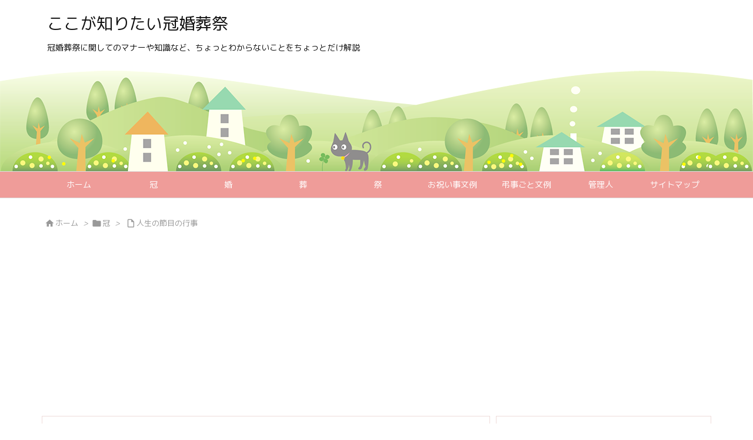

--- FILE ---
content_type: text/html; charset=UTF-8
request_url: https://akikanht.net/kan/gyouji/
body_size: 26798
content:
<!DOCTYPE html>
<html lang="ja" itemscope itemtype="https://schema.org/WebPage">
<head prefix="og: http://ogp.me/ns# article: http://ogp.me/ns/article# fb: http://ogp.me/ns/fb#">
<meta charset="UTF-8" />
<meta http-equiv="X-UA-Compatible" content="IE=edge" />
<meta http-equiv="Content-Security-Policy" content="upgrade-insecure-requests" />
<meta name="viewport" content="width=device-width, initial-scale=1, user-scalable=yes" />
<title>人生の節目の行事…歳を重ねるごとの節目の行事｜冠婚葬祭の【冠】</title>
<meta name='robots' content='max-image-preview:large' />
<link rel='dns-prefetch' href='//ajax.googleapis.com' />
<link rel="alternate" title="oEmbed (JSON)" type="application/json+oembed" href="https://akikanht.net/wp-json/oembed/1.0/embed?url=https%3A%2F%2Fakikanht.net%2Fkan%2Fgyouji%2F" />
<link rel="alternate" title="oEmbed (XML)" type="text/xml+oembed" href="https://akikanht.net/wp-json/oembed/1.0/embed?url=https%3A%2F%2Fakikanht.net%2Fkan%2Fgyouji%2F&#038;format=xml" />
<link rel='preconnect' href='//fonts.googleapis.com' crossorigin />
<link rel='preconnect' href='//fonts.gstatic.com' crossorigin />
<link rel="preload" as="style" type="text/css" href="https://akikanht.net/wp/wp-content/themes/luxeritas/style.async.min.css?v=1745392261" />
<link rel="preload" as="font" type="font/woff2" href="https://akikanht.net/wp/wp-content/themes/luxeritas/fonts/icomoon/fonts/icomoon.woff2" crossorigin />
<script async src="//pagead2.googlesyndication.com/pagead/js/adsbygoogle.js"></script>
<script>     (adsbygoogle = window.adsbygoogle || []).push({
          google_ad_client: "ca-pub-7862641311279533",
          enable_page_level_ads: true
     });</script>
<!-- Google tag (gtag.js) -->
<script async src="https://www.googletagmanager.com/gtag/js?id=G-3KPL5XBSQB"></script>
<script>  window.dataLayer = window.dataLayer || [];
  function gtag(){dataLayer.push(arguments);}
  gtag('js', new Date());
  gtag('config', 'G-3KPL5XBSQB');</script>
<link rel="canonical" href="https://akikanht.net/kan/gyouji/" />
<link rel='shortlink' href='https://akikanht.net/?p=560' />
<link rel="pingback" href="https://akikanht.net/wp/xmlrpc.php" />
<link rel="alternate" type="application/rss+xml" title="ここが知りたい冠婚葬祭 RSS Feed" href="https://akikanht.net/feed/" />
<link rel="alternate" type="application/atom+xml" title="ここが知りたい冠婚葬祭 Atom Feed" href="https://akikanht.net/feed/atom/" />
<meta name="description" content="命の誕生から歳を重ねるごとにたくさんの行事があります。 過去は良い思い出として、これからのことはすばらしい人生設計の目安として…。 自分だけでなく家族や友人など大切な人の幸せを願って、人生のスケジュ..." />
<meta name="keywords" content="人生, 節目, お祝い, 厄, 行事" />
<meta name="theme-color" content="#4285f4">
<meta name="format-detection" content="telephone=no">
<meta name="referrer" content="no-referrer-when-downgrade" />
<meta property="og:type" content="article" />
<meta property="og:url" content="https://akikanht.net/kan/gyouji/" />
<meta property="og:title" content="人生の節目の行事…歳を重ねるごとの節目の行事｜冠婚葬祭の【冠】" />
<meta property="og:description" content="命の誕生から歳を重ねるごとにたくさんの行事があります。 過去は良い思い出として、これからのことはすばらしい人生設計の目安として…。 自分だけでなく家族や友人など大切な人の幸せを願..." />
<meta property="og:image" content="https://akikanht.net/wp/wp-content/uploads/kan-oiwaibukuro-179x300.png" />
<meta property="og:image:alt" content="イメージ＝歳" />
<meta property="og:site_name" content="ここが知りたい冠婚葬祭" />
<meta property="og:locale" content="ja_JP" />
<meta property="article:section" content="冠" />
<meta property="article:published_time" content="2007-03-20T15:25:51Z" />
<meta property="article:modified_time" content="2019-02-15T13:22:18Z" />
<meta name="twitter:card" content="summary" />
<meta name="twitter:domain" content="akikanht.net" />
<style id='wp-img-auto-sizes-contain-inline-css'>
img:is([sizes=auto i],[sizes^="auto," i]){contain-intrinsic-size:3000px 1500px}
/*# sourceURL=wp-img-auto-sizes-contain-inline-css */</style>
<style id='wp-emoji-styles-inline-css'>
img.wp-smiley, img.emoji {
display: inline !important;
border: none !important;
box-shadow: none !important;
height: 1em !important;
width: 1em !important;
margin: 0 0.07em !important;
vertical-align: -0.1em !important;
background: none !important;
padding: 0 !important;
}
/*# sourceURL=wp-emoji-styles-inline-css */</style>
<style id='global-styles-inline-css' type='text/css'>
:root{--wp--preset--aspect-ratio--square: 1;--wp--preset--aspect-ratio--4-3: 4/3;--wp--preset--aspect-ratio--3-4: 3/4;--wp--preset--aspect-ratio--3-2: 3/2;--wp--preset--aspect-ratio--2-3: 2/3;--wp--preset--aspect-ratio--16-9: 16/9;--wp--preset--aspect-ratio--9-16: 9/16;--wp--preset--color--black: #000000;--wp--preset--color--cyan-bluish-gray: #abb8c3;--wp--preset--color--white: #ffffff;--wp--preset--color--pale-pink: #f78da7;--wp--preset--color--vivid-red: #cf2e2e;--wp--preset--color--luminous-vivid-orange: #ff6900;--wp--preset--color--luminous-vivid-amber: #fcb900;--wp--preset--color--light-green-cyan: #7bdcb5;--wp--preset--color--vivid-green-cyan: #00d084;--wp--preset--color--pale-cyan-blue: #8ed1fc;--wp--preset--color--vivid-cyan-blue: #0693e3;--wp--preset--color--vivid-purple: #9b51e0;--wp--preset--gradient--vivid-cyan-blue-to-vivid-purple: linear-gradient(135deg,rgb(6,147,227) 0%,rgb(155,81,224) 100%);--wp--preset--gradient--light-green-cyan-to-vivid-green-cyan: linear-gradient(135deg,rgb(122,220,180) 0%,rgb(0,208,130) 100%);--wp--preset--gradient--luminous-vivid-amber-to-luminous-vivid-orange: linear-gradient(135deg,rgb(252,185,0) 0%,rgb(255,105,0) 100%);--wp--preset--gradient--luminous-vivid-orange-to-vivid-red: linear-gradient(135deg,rgb(255,105,0) 0%,rgb(207,46,46) 100%);--wp--preset--gradient--very-light-gray-to-cyan-bluish-gray: linear-gradient(135deg,rgb(238,238,238) 0%,rgb(169,184,195) 100%);--wp--preset--gradient--cool-to-warm-spectrum: linear-gradient(135deg,rgb(74,234,220) 0%,rgb(151,120,209) 20%,rgb(207,42,186) 40%,rgb(238,44,130) 60%,rgb(251,105,98) 80%,rgb(254,248,76) 100%);--wp--preset--gradient--blush-light-purple: linear-gradient(135deg,rgb(255,206,236) 0%,rgb(152,150,240) 100%);--wp--preset--gradient--blush-bordeaux: linear-gradient(135deg,rgb(254,205,165) 0%,rgb(254,45,45) 50%,rgb(107,0,62) 100%);--wp--preset--gradient--luminous-dusk: linear-gradient(135deg,rgb(255,203,112) 0%,rgb(199,81,192) 50%,rgb(65,88,208) 100%);--wp--preset--gradient--pale-ocean: linear-gradient(135deg,rgb(255,245,203) 0%,rgb(182,227,212) 50%,rgb(51,167,181) 100%);--wp--preset--gradient--electric-grass: linear-gradient(135deg,rgb(202,248,128) 0%,rgb(113,206,126) 100%);--wp--preset--gradient--midnight: linear-gradient(135deg,rgb(2,3,129) 0%,rgb(40,116,252) 100%);--wp--preset--font-size--small: 13px;--wp--preset--font-size--medium: 20px;--wp--preset--font-size--large: 36px;--wp--preset--font-size--x-large: 42px;--wp--preset--spacing--20: 0.44rem;--wp--preset--spacing--30: 0.67rem;--wp--preset--spacing--40: 1rem;--wp--preset--spacing--50: 1.5rem;--wp--preset--spacing--60: 2.25rem;--wp--preset--spacing--70: 3.38rem;--wp--preset--spacing--80: 5.06rem;--wp--preset--shadow--natural: 6px 6px 9px rgba(0, 0, 0, 0.2);--wp--preset--shadow--deep: 12px 12px 50px rgba(0, 0, 0, 0.4);--wp--preset--shadow--sharp: 6px 6px 0px rgba(0, 0, 0, 0.2);--wp--preset--shadow--outlined: 6px 6px 0px -3px rgb(255, 255, 255), 6px 6px rgb(0, 0, 0);--wp--preset--shadow--crisp: 6px 6px 0px rgb(0, 0, 0);}:where(.is-layout-flex){gap: 0.5em;}:where(.is-layout-grid){gap: 0.5em;}body .is-layout-flex{display: flex;}.is-layout-flex{flex-wrap: wrap;align-items: center;}.is-layout-flex > :is(*, div){margin: 0;}body .is-layout-grid{display: grid;}.is-layout-grid > :is(*, div){margin: 0;}:where(.wp-block-columns.is-layout-flex){gap: 2em;}:where(.wp-block-columns.is-layout-grid){gap: 2em;}:where(.wp-block-post-template.is-layout-flex){gap: 1.25em;}:where(.wp-block-post-template.is-layout-grid){gap: 1.25em;}.has-black-color{color: var(--wp--preset--color--black) !important;}.has-cyan-bluish-gray-color{color: var(--wp--preset--color--cyan-bluish-gray) !important;}.has-white-color{color: var(--wp--preset--color--white) !important;}.has-pale-pink-color{color: var(--wp--preset--color--pale-pink) !important;}.has-vivid-red-color{color: var(--wp--preset--color--vivid-red) !important;}.has-luminous-vivid-orange-color{color: var(--wp--preset--color--luminous-vivid-orange) !important;}.has-luminous-vivid-amber-color{color: var(--wp--preset--color--luminous-vivid-amber) !important;}.has-light-green-cyan-color{color: var(--wp--preset--color--light-green-cyan) !important;}.has-vivid-green-cyan-color{color: var(--wp--preset--color--vivid-green-cyan) !important;}.has-pale-cyan-blue-color{color: var(--wp--preset--color--pale-cyan-blue) !important;}.has-vivid-cyan-blue-color{color: var(--wp--preset--color--vivid-cyan-blue) !important;}.has-vivid-purple-color{color: var(--wp--preset--color--vivid-purple) !important;}.has-black-background-color{background-color: var(--wp--preset--color--black) !important;}.has-cyan-bluish-gray-background-color{background-color: var(--wp--preset--color--cyan-bluish-gray) !important;}.has-white-background-color{background-color: var(--wp--preset--color--white) !important;}.has-pale-pink-background-color{background-color: var(--wp--preset--color--pale-pink) !important;}.has-vivid-red-background-color{background-color: var(--wp--preset--color--vivid-red) !important;}.has-luminous-vivid-orange-background-color{background-color: var(--wp--preset--color--luminous-vivid-orange) !important;}.has-luminous-vivid-amber-background-color{background-color: var(--wp--preset--color--luminous-vivid-amber) !important;}.has-light-green-cyan-background-color{background-color: var(--wp--preset--color--light-green-cyan) !important;}.has-vivid-green-cyan-background-color{background-color: var(--wp--preset--color--vivid-green-cyan) !important;}.has-pale-cyan-blue-background-color{background-color: var(--wp--preset--color--pale-cyan-blue) !important;}.has-vivid-cyan-blue-background-color{background-color: var(--wp--preset--color--vivid-cyan-blue) !important;}.has-vivid-purple-background-color{background-color: var(--wp--preset--color--vivid-purple) !important;}.has-black-border-color{border-color: var(--wp--preset--color--black) !important;}.has-cyan-bluish-gray-border-color{border-color: var(--wp--preset--color--cyan-bluish-gray) !important;}.has-white-border-color{border-color: var(--wp--preset--color--white) !important;}.has-pale-pink-border-color{border-color: var(--wp--preset--color--pale-pink) !important;}.has-vivid-red-border-color{border-color: var(--wp--preset--color--vivid-red) !important;}.has-luminous-vivid-orange-border-color{border-color: var(--wp--preset--color--luminous-vivid-orange) !important;}.has-luminous-vivid-amber-border-color{border-color: var(--wp--preset--color--luminous-vivid-amber) !important;}.has-light-green-cyan-border-color{border-color: var(--wp--preset--color--light-green-cyan) !important;}.has-vivid-green-cyan-border-color{border-color: var(--wp--preset--color--vivid-green-cyan) !important;}.has-pale-cyan-blue-border-color{border-color: var(--wp--preset--color--pale-cyan-blue) !important;}.has-vivid-cyan-blue-border-color{border-color: var(--wp--preset--color--vivid-cyan-blue) !important;}.has-vivid-purple-border-color{border-color: var(--wp--preset--color--vivid-purple) !important;}.has-vivid-cyan-blue-to-vivid-purple-gradient-background{background: var(--wp--preset--gradient--vivid-cyan-blue-to-vivid-purple) !important;}.has-light-green-cyan-to-vivid-green-cyan-gradient-background{background: var(--wp--preset--gradient--light-green-cyan-to-vivid-green-cyan) !important;}.has-luminous-vivid-amber-to-luminous-vivid-orange-gradient-background{background: var(--wp--preset--gradient--luminous-vivid-amber-to-luminous-vivid-orange) !important;}.has-luminous-vivid-orange-to-vivid-red-gradient-background{background: var(--wp--preset--gradient--luminous-vivid-orange-to-vivid-red) !important;}.has-very-light-gray-to-cyan-bluish-gray-gradient-background{background: var(--wp--preset--gradient--very-light-gray-to-cyan-bluish-gray) !important;}.has-cool-to-warm-spectrum-gradient-background{background: var(--wp--preset--gradient--cool-to-warm-spectrum) !important;}.has-blush-light-purple-gradient-background{background: var(--wp--preset--gradient--blush-light-purple) !important;}.has-blush-bordeaux-gradient-background{background: var(--wp--preset--gradient--blush-bordeaux) !important;}.has-luminous-dusk-gradient-background{background: var(--wp--preset--gradient--luminous-dusk) !important;}.has-pale-ocean-gradient-background{background: var(--wp--preset--gradient--pale-ocean) !important;}.has-electric-grass-gradient-background{background: var(--wp--preset--gradient--electric-grass) !important;}.has-midnight-gradient-background{background: var(--wp--preset--gradient--midnight) !important;}.has-small-font-size{font-size: var(--wp--preset--font-size--small) !important;}.has-medium-font-size{font-size: var(--wp--preset--font-size--medium) !important;}.has-large-font-size{font-size: var(--wp--preset--font-size--large) !important;}.has-x-large-font-size{font-size: var(--wp--preset--font-size--x-large) !important;}
/*# sourceURL=global-styles-inline-css */
</style>

<style id='classic-theme-styles-inline-css'>
/*! This file is auto-generated */
.wp-block-button__link{color:#fff;background-color:#32373c;border-radius:9999px;box-shadow:none;text-decoration:none;padding:calc(.667em + 2px) calc(1.333em + 2px);font-size:1.125em}.wp-block-file__button{background:#32373c;color:#fff;text-decoration:none}
/*# sourceURL=/wp-includes/css/classic-themes.min.css */</style>
<style id='luxech-inline-css'>
/*! Luxeritas WordPress Theme 3.25.0 - (C) 2015 Thought is free. */*,*:before,*:after{box-sizing:border-box}@-ms-viewport{width:device-width}a:not([href]):not([tabindex]),a:not([href]):not([tabindex]):hover,a:not([href]):not([tabindex]):focus{color:inherit;text-decoration:none}a:not([href]):not([tabindex]):focus{outline:0}h1{font-size:2em;margin:.67em 0}small{font-size:80%}img{border-style:none;vertical-align:middle}hr{box-sizing:content-box;height:0;overflow:visible;margin-top:1rem;margin-bottom:1rem;border:0}pre{margin-top:0;margin-bottom:1rem;overflow:auto;-ms-overflow-style:scrollbar}code,pre{font-family:monospace,monospace;font-size:1em}ul ul,ol ul,ul ol,ol ol{margin-bottom:0}p{margin-top:0;margin-bottom:1rem}button{border-radius:0}input,button,select,optgroup,textarea{margin:0;font-family:inherit;font-size:inherit;line-height:inherit}button,input{overflow:visible}button,select{text-transform:none}button,[type=button],[type=reset],[type=submit]{-webkit-appearance:button}button:not(:disabled),[type=button]:not(:disabled),[type=reset]:not(:disabled),[type=submit]:not(:disabled){cursor:pointer}::-moz-focus-inner{padding:0;border-style:none}::-webkit-inner-spin-button{height:auto}::-webkit-search-decoration{-webkit-appearance:none}label{display:inline-block;margin-bottom:.5rem}h1,h2,h3,h4,h5,h6{margin-top:0;margin-bottom:.5rem;font-family:inherit;font-weight:500;line-height:1.2;color:inherit}.container{width:100%;margin-right:auto;margin-left:auto}@media (min-width:768px){.container{max-width:720px}}@media (min-width:992px){.container{max-width:960px}}@media (min-width:1200px){.container{max-width:1140px}}.row{display:flex;flex-wrap:wrap}div[class^=col-]{flex:0 0 auto;position:relative;width:100%;min-height:1px;padding-right:15px;padding-left:15px}.col-12{max-width:100%}.col-6{max-width:50%}.col-4{max-width:33.333333%}.clearfix:after{display:block;clear:both;content:""}.pagination{display:flex;padding-left:0;list-style:none;border-radius:.25rem}table{border-collapse:collapse}caption{padding-top:.75rem;padding-bottom:.75rem;color:#6c757d;text-align:left;caption-side:bottom}th{text-align:left}body .material-icons,body .material-icons-outlined{font-size:inherit;font-feature-settings:'liga';-moz-osx-font-smoothing:grayscale;text-rendering:optimizeLegibility;transform:scale(1.3,1.3);transform-origin:top;margin-top:-.16em}.material-icons.flip-h{transform:scale(-1.3,1.3)}.material-icons.rotate{transform:rotate(180deg) translate(0,-1.3em) scale(1.3,1.3)}.material-icons.pull-left{float:left;margin-right:.3em}.material-icons.pull-right{float:right;margin-left:.3em}@font-face{font-family:'icomoon';src:url('/wp/wp-content/themes/luxeritas/fonts/icomoon/fonts/icomoon.eot');src:url('/wp/wp-content/themes/luxeritas/fonts/icomoon/fonts/icomoon.eot') format('embedded-opentype'),url('/wp/wp-content/themes/luxeritas/fonts/icomoon/fonts/icomoon.woff2') format('woff2'),url('/wp/wp-content/themes/luxeritas/fonts/icomoon/fonts/icomoon.woff') format('woff'),url('/wp/wp-content/themes/luxeritas/fonts/icomoon/fonts/icomoon.ttf') format('truetype'),url('/wp/wp-content/themes/luxeritas/fonts/icomoon/fonts/icomoon.svg') format('svg');font-weight:400;font-style:normal;font-display:swap}[class^=ico-],[class*=" ico-"]{font-family:'icomoon';display:inline-block;font-style:normal;font-weight:400;font-variant:normal;text-transform:none;text-rendering:auto;line-height:1;-webkit-font-smoothing:antialiased;-moz-osx-font-smoothing:grayscale}.ico-speech-bubble:before{content:"\e903"}.ico-external-link-alt:before{content:"\f35d"}.ico-external-link-square-alt:before{content:"\f360"}.ico-line:before{content:"\e700"}.ico-feedly:before{content:"\e600"}.ico-plus-square:before{content:"\f0fe"}.ico-minus-square:before{content:"\f146"}.ico-caret-square-down:before{content:"\f150"}.ico-search:before{content:"\f002"}.ico-link:before{content:"\f0c1"}.ico-caret-right:before{content:"\f0da"}.ico-spinner:before{content:"\f110"}.ico-comment:before{content:"\e900"}.ico-comments:before{content:"\e901"}.ico-chevron-up:before{content:"\f077"}.ico-chevron-down:before{content:"\f078"}.ico-twitter:before{content:"\f099"}.ico-x-twitter:before{content:"\e902"}.ico-facebook:before{content:"\f09a"}.ico-linkedin:before{content:"\f0e1"}.ico-angle-double-right:before{content:"\f101"}.ico-chevron-circle-left:before{content:"\f137"}.ico-chevron-circle-right:before{content:"\f138"}.ico-youtube-play:before{content:"\f16a"}.ico-instagram:before{content:"\f16d"}.ico-pinterest-p:before{content:"\f231"}.ico-get-pocket:before{content:"\f265"}.ico-spin{animation:ico-spin 2s infinite linear}@keyframes ico-spin{0%{transform:rotate(0)}100%{transform:rotate(360deg)}}*{margin:0;padding:0}a:hover,.term img,a:hover,.term img:hover{transition:opacity .3s,transform .5s}a:hover img{opacity:.8}hr{border-top:1px dotted #999}img,video,object,canvas{max-width:100%;height:auto;box-sizing:content-box}.no-js img.lazy{display:none!important}pre,ul,ol{margin:1.6em 0}ul ul,ol ol,ul ol,ol ul{margin:0 .6em 0}pre{margin-bottom:30px}blockquote,.wp-block-quote{display:block;position:relative;overflow:hidden;overflow-wrap:anywhere;margin:1.6em 5px;padding:25px;font-size:1.4rem;background:#fdfdfd;border:0;border-radius:6px;box-shadow:0 5px 5px 0 rgba(18,63,82,.035),0 0 0 1px rgba(176,181,193,.2)}blockquote:after{content:"\275b\275b";display:block;position:absolute;font-family:Arial,sans-serif;font-size:200px;line-height:1em;left:-25px;top:-15px;opacity:.04}blockquote cite,.wp-block-quote cite{display:block;text-align:right;font-family:serif;font-size:.9em;font-style:oblique}.wp-block-quote:not(.is-large):not(.is-style-large){border:0}blockquote ol:first-child,blockquote p:first-child,blockquote ul:first-child{margin-top:5px}blockquote ol:last-child,blockquote p:last-child,blockquote ul:last-child{margin-bottom:5px}[type=submit],[type=text],[type=email],.reply a{display:inline;line-height:1;vertical-align:middle;padding:12px 12px 11px;max-width:100%}.reply a,[type=submit],.widget_categories select,.widget_archive select{color:#333;font-weight:400;background:#fff;border:1px solid #ddd}option,textarea,[type=text],[type=email],[type=search]{color:inherit;background:#fff;border:1px solid #ddd}[type=search]{-webkit-appearance:none;outline-offset:-2px;line-height:1;border-radius:0}textarea{overflow:auto;resize:vertical;padding:8px;max-width:100%}button{appearance:none;outline:0;border:0}.cboth{clear:both}.bold{font-weight:700}.wp-caption{margin-bottom:1.6em;max-width:100%}.wp-caption img[class*=wp-image-]{display:block;margin:0}.post .wp-caption-text,.post .wp-caption-dd{font-size:1.2rem;line-height:1.5;margin:0;padding:.5em 0}.sticky .posted-on{display:none}.bypostauthor>article .fn:after{content:"";position:relative}.screen-reader-text{clip:rect(1px,1px,1px,1px);height:1px;overflow:hidden;position:absolute !important;width:1px}strong{font-weight:700}em{font-style:italic}.alignleft{display:inline;float:left}.alignright{display:inline;float:right}.aligncenter{display:block;margin-right:auto;margin-left:auto}.post .alignfull{margin-left:-68px;margin-right:-68px}figure.alignwide>img,figure.alignfull>img{min-width:100%}blockquote.alignleft,.wp-caption.alignleft,.post img.alignleft{margin:.4em 1.6em 1.6em 0}blockquote.alignright,.wp-caption.alignright,.post img.alignright{margin:.4em 0 1.6em 1.6em}blockquote.aligncenter,.wp-caption.aligncenter,.post img.aligncenter{clear:both;margin-top:.4em;margin-bottom:1.6em}.wp-caption.alignleft,.wp-caption.alignright,.wp-caption.aligncenter{margin-bottom:1.2em}img[class*=wp-image-],img[class*=attachment-]{max-width:100%;height:auto}.gallery-item{display:inline-block;text-align:left;vertical-align:top;margin:0 0 1.5em;padding:0 1em 0 0;width:50%}.gallery-columns-1 .gallery-item{width:100%}.gallery-columns-2 .gallery-item{max-width:50%}@media screen and (min-width:30em){.gallery-item{max-width:25%}.gallery-columns-1 .gallery-item{max-width:100%}.gallery-columns-2 .gallery-item{max-width:50%}.gallery-columns-3 .gallery-item{max-width:33.33%}.gallery-columns-4 .gallery-item{max-width:25%}}.gallery-caption{display:block;font-size:1.2rem;line-height:1.5;padding:.5em 0}.wp-block-image{margin:1.6em 0}figure.wp-block-image{display:inline-block}.post ul.blocks-gallery-grid{padding:0}#head-in{padding-top:28px;background:#fff}.band{position:absolute;top:0;left:0;right:0}div[id*=head-band]{margin:auto;height:34px;line-height:34px;overflow:hidden;background:#fff;border-bottom:1px solid #ddd}.band-menu{position:relative;margin:auto}.band-menu ul{font-size:1px;margin:0 -5px 0 0;position:absolute;right:10px;list-style:none}.band-menu li{display:inline-block;vertical-align:middle;font-size:1.2rem;margin:0 3px;line-height:1}.band-menu li a{color:#111;text-decoration:none}.band-menu li a:hover{color:#09f}.band-menu .menu-item a:before{display:inline;margin:5px;line-height:1;font-family:"icomoon";content:"\f0da"}div[id*=head-band] .snsf{display:block;min-width:28px;height:20px;margin:-2px -6px 0 0;text-align:center}div[id*=head-band] .snsf a{display:block;height:100%;width:100%;text-decoration:none;letter-spacing:0;font-family:Verdana,Arial,Helvetica,Roboto;padding:4px;border-radius:2px}#sitename{display:inline-block;max-width:100%;margin:0 0 12px;font-size:2.8rem;line-height:1.4}#sitename a{color:inherit;text-decoration:none}.desc{line-height:1.4}.info{padding:20px 10px;overflow:hidden}.logo,.logo-up{position:relative;margin:15px auto -10px auto;text-align:center}.logo-up{margin:15px auto 0 auto}#header .head-cover{position:relative;margin:auto}#header #gnavi,#foot-in,.foot-nav{margin:auto}#nav{margin:0;padding:0;border-top:1px solid #ddd;border-bottom:1px solid #ddd;position:relative;z-index:20}#nav,#gnavi ul.gu,#gnavi li.gl>a,.mobile-nav{color:#111;background:#fff}#gnavi .mobile-nav{display:none}#gnavi .nav-menu{display:block}#gnavi ul.gu{margin:0}#gnavi li.gl{float:left;position:relative;list-style-type:none;text-indent:0;white-space:nowrap}#gnavi li.gl>a{display:block;text-decoration:none;text-align:center;height:100%}#gnavi li ul.gu{display:none}@media (min-width:992px){#gnavi ul.gu{display:flex;flex-wrap:wrap}#gnavi li.gl{flex:0 0 auto;min-width:1px;background:#09f}#gnavi .gc>ul>li.gl{background:0 0}#gnavi li.gl>a>.gim{display:block;height:100%}#gnavi .gc>ul>li>a>.gim{transition:.4s;border-bottom:0;padding:16px 18px}#gnavi li.gl>ul{display:none;margin:0;border:1px solid #ddd;border-bottom:0;background:0 0;position:absolute;top:100%;z-index:1}#gnavi li li.gl{width:100%;min-width:160px}#gnavi li li.gl a>.gim{border-bottom:1px solid #ddd;font-size:1.3rem;padding:10px 15px;width:100%;text-align:left}#gnavi li li.gl>ul{padding:0;border-top:1px solid #ddd;overflow:hidden;top:-1px;left:100%}#gnavi li.gl:hover>a,#gnavi li.gl:hover>a>.gim,div.mobile-nav:hover,ul.mobile-nav li:hover{color:#fff;background:#09f}#gnavi li[class*=current]>a{background:none repeat scroll 0 0 #000;color:#fff}#gnavi ul ul>li[class*=children]>a>.gim:after{font-family:"icomoon";content:"\f0da";position:absolute;right:6px;top:0;bottom:0;margin:auto;height:1.3rem}}@media (max-width:991px){.mobile-nav p{letter-spacing:0;font-size:1.1rem;line-height:1;margin:6px 0 0}.mobile-nav li{white-space:nowrap;text-align:center;padding:8px 10px;border:0;list-style:none;cursor:pointer}.mobile-nav li:hover{opacity:.6}.mobile-nav li i,.mobile-nav li svg{font-size:1.8rem;font-style:normal}#gnavi ul.gu{display:none;border:0;border-bottom:solid 1px #ddd}#gnavi li.gl{display:block;float:none;width:100%;padding-left:0;text-align:left;line-height:2.3;border-top:1px solid #ddd;list-style:disc inside}#gnavi li.gl:hover>a>.gim{background:0 0}}#primary{border:1px solid transparent}#section,.grid{margin:0 10px 20px 0}.grid{padding:45px 68px;background:#fff;border:1px solid #ddd}#breadcrumb{margin:20px 0 15px;padding:8px;line-height:2}#breadcrumb,#breadcrumb a{color:#111;text-decoration:none;word-break:normal}#breadcrumb a:hover{text-decoration:underline}#breadcrumb h1,#breadcrumb li{display:inline;list-style-type:none;font-size:1.3rem}#breadcrumb i,#breadcrumb svg{margin-right:3px}#breadcrumb i.arrow{margin:0 8px}.term{margin-right:10px}.term img{float:left;max-width:40%;height:auto;margin-bottom:15px;background:inherit;border:1px solid #ddd;border-radius:4px;box-shadow:0 0 2px 1px rgba(255,255,255,1) inset}.term img:hover{border-color:#06c}#related .term img{padding:1px;width:100px;height:100px}.read-more-link,.read-more-link i,.read-more-link svg{text-decoration:underline}#list a{word-break:normal}#list .toc{margin:0 0 25px}#list .excerpt{margin:0 0 12px;line-height:1.8}.exsp{display:inline}#list .read-more{clear:both;line-height:1;margin:35px 0 30px;text-align:right}#list .read-more{margin:0}@media (max-width:575px){.read-more-link{color:inherit;background:#fafafa;border:1px solid #aaa}.read-more-link:hover{color:#dc143c;background:#f0f0f0;text-decoration:none}}.meta,.post .meta{margin:0;font-size:1.4rem;color:#111;margin-bottom:35px;vertical-align:middle;padding:16px 0}.meta a{display:inline-block;color:#111;text-decoration:underline}.meta i{margin-right:6px}.meta span{margin:0 12px 0 0}.meta span.break{margin:0 8px 0 4px}.meta span.first-item{margin:0;white-space:nowrap}.meta-box{margin:30px 10px}.toc .meta-u,.post .meta-u{background:0 0;border:0;margin:0 0 10px;padding:0}.post .meta-u{overflow:hidden;text-align:right}#paging{margin:auto;text-align:center}#paging ul{padding:0}#paging i{font-weight:700}#paging .not-allow i{font-weight:400;opacity:.3}.pagination{display:flex;justify-content:center;margin:0}.pagination li{flex:1 1 42px;max-width:42px;min-width:27px;float:left}.pagination>li>a,.pagination>li>span{display:inline-block;text-decoration:none;width:100%;padding:6px 0;color:inherit;background:#fff;border:1px solid #ddd;border-right:0}.pagination>li:last-child>a,.pagination>li:last-child>span,.pagination>.not-allow:first-child>span:hover{border-right:1px solid #ddd}.pagination>.active>span,.pagination .current,.pagination>li>a:hover{color:#fff;background:#dc143c}.pagination>.active>span:hover,.pagination>.not-allow>span:hover{cursor:text}.post #paging{margin:20px 0 40px}.post{font-size:1.6rem;line-height:1.9}.post p{margin:1.3em 0}.post a{text-decoration:underline}.post h2,.post h3,.post h4,.post h5,.post h6{line-height:1.4;margin-top:35px;margin-bottom:30px}.post h1:first-child{margin-top:0}.post h2{border-left:8px solid #999;font-size:2.4rem;margin-top:50px;padding:8px 20px}.post h3{font-size:2.2rem;padding:2px 15px;margin-top:50px;margin-left:5px;border-left:2px #999 solid}.post h4{font-size:1.8rem;padding:0 12px;border:0;border-left:solid 12px #999}.post h2:first-child,.post h3:first-child{margin-top:30px}.post table{margin-bottom:30px}.post td,.post th{padding:8px 10px;border:1px solid #ddd}.post th{text-align:center;background:#f5f5f5}.post ul,.post ol{padding:0 0 0 30px}.post .vcard{text-align:right}.post .vcard i,.post .vcard svg{margin-right:8px}.entry-title,#front-page-title{font-size:2.8rem;line-height:1.5;background:0 0;border:none;margin:0 0 10px;padding:0}.entry-title a{color:inherit;text-decoration:none}.entry-title a:hover{color:#dc143c}#sns-tops{margin:-25px 0 45px}#sns-bottoms{margin:16px 0 0}#bottom-area #sns-bottoms{margin-bottom:0}.sns-msg h2{display:inline-block;margin:0 0 0 5px;padding:0 8px;line-height:1;font-size:1.6rem;background:0 0;border:none;border-bottom:5px solid #ccc}#pnavi{clear:both;padding:0;border:1px solid #ddd;background:#fff;height:auto;overflow:hidden}#pnavi .next,#pnavi .prev{position:relative}#pnavi .next{text-align:right;border-bottom:1px solid #ddd}#pnavi i,#pnavi svg{font-size:2.2rem}#pnavi .next-arrow,#pnavi .prev-arrow{font-size:1.6rem;position:absolute;top:10px}#pnavi .next-arrow *,#pnavi .prev-arrow *{vertical-align:middle}#pnavi .next-arrow{left:20px}#pnavi .prev-arrow{right:20px}#pnavi .ntitle,#pnavi .ptitle{margin-top:32px}#pnavi img{height:100px;width:100px;border:1px solid #ddd;border-radius:8px}#pnavi a{display:block;padding:15px 30px;overflow:hidden;text-decoration:none;color:#666;min-height:132px}#pnavi a:hover{color:#dc143c}#pnavi a>img,#pnavi a:hover>img{transition:opacity .4s,transform .4s}#pnavi a:hover>img{border-color:#337ab7}#pnavi .block-span{display:block;margin-top:35px}#pnavi .next img,#pnavi .no-img-next i,#pnavi .no-img-next svg{float:right;margin:0 0 0 10px}#pnavi .prev img,#pnavi .no-img-prev i,#pnavi .no-img-prev svg{float:left;margin:0 10px 0 0}#pnavi i.navi-home,#pnavi svg.navi-home,#pnavi .no-img-next i,#pnavi .no-img-next svg,#pnavi .no-img-prev i,#pnavi .no-img-prev svg{font-size:7.6rem;padding:5px 0}@media (min-width:1200px),(min-width:540px) and (max-width:991px){#pnavi .next,#pnavi .prev,#pnavi .next a,#pnavi .prev a{padding-bottom:32767px;margin-bottom:-32752px}#pnavi .next,#pnavi .prev{margin-bottom:-32767px;width:50%}#pnavi .next{float:right;border-left:1px solid #ddd}}.related,.discussion,.tb{font-size:2.4rem;line-height:2;margin:0 0 15px}.related i,.related svg,.discussion i,.discussion svg,.tb i,.tb svg{margin-right:10px}#related{padding:0}#related .term img{float:left;margin:8px 10px 8px 0}#related h3{font-size:1.6rem;font-weight:700;padding:0;margin:10px 0 10px 10px;border:none}#related h3 a{color:inherit;text-decoration:none;line-height:1.6}#related h3 a:hover{color:#09f}#related .toc{padding:10px 0;border-top:1px dotted #ccc}#related .toc:first-child{border-top:none}#related .excerpt p{display:inline;opacity:.7;font-size:1.3rem}#comments h3{font-size:1.6rem;border:none;padding:10px 0;margin-bottom:10px}#comments h3 i,#comments h3 svg{font-size:2.2rem;margin-right:10px}.comments-list,.comments-list li{border-bottom:1px solid #ddd}.comments-list li{margin-bottom:20px}.comments-list .comment-body{padding-bottom:20px}.comments-list li:last-child{margin-bottom:0;padding-bottom:0;border:none}#comments p{font-size:1.4rem;margin:20px 0}#comments label{display:block}.comment-author.vcard .avatar{display:block;float:left;margin:0 10px 20px 0}.comment-meta{margin-bottom:40px}.comment-meta:after{content:" ";clear:both}.fn{line-height:1.6;font-size:1.5rem}.says{margin-left:10px}.commentmetadata{font-size:1.4rem;height:15px;padding:10px 10px 10px 0}.reply a{display:block;text-decoration:none;text-align:center;width:65px;margin:0 0 0 auto}.comments-list{padding-left:0;list-style-type:none}.comments-list li.depth-1>ul.children{padding-left:30px}.comments-list li{list-style-type:none}#comments .no-comments{margin:0 0 20px;padding:10px 20px 30px;border-bottom:1px solid #ddd}#c-paging{text-align:center;padding:0 0 20px;border-bottom:1px solid #ccc}#commentform p{margin:0 0 20px}#respond{font-size:1.6rem}#commentform .tags{padding:10px;font-size:1.3rem}#commentform-author{display:flex;flex-wrap:wrap}.comment-form-author{flex:0 1 35%;padding-right:10px}.comment-form-email{flex:1 0 64%}#commentform,#comments textarea,[type^=text],[class^=comment-form-]{margin:0;width:100%}#comments .comment-form-cookies-consent{display:table}#comments .comment-form-cookies-consent *{display:table-cell;margin:0 5px 0 0;width:auto;vertical-align:middle}#comments .form-submit{margin:0}#comments .comments-list .form-submit{margin-bottom:40px}#comments [type=submit]{color:#fff;background:#666;padding:18px 18px 17px;cursor:pointer}#comments [type=submit]:hover{background:#dc143c}#trackback input{width:100%;margin:0 0 10px}#list-title{margin:0 0 40px;font-size:2.8rem;font-weight:400}#section .grid #list-title{margin:0}div[id*=side-],#col3{padding:20px 0;border:1px solid #ddd;background:#fff}#side .widget,#col3 .widget{overflow-wrap:anywhere;margin:0 6px;padding:20px 7px;border:1px solid transparent}#side ul,#col3 ul{margin-bottom:0}#side ul li,#col3 ul li{list-style-type:none;line-height:2;margin:0;padding:0}#side ul li li,#col3 ul li li{margin-left:16px}#side h3,#col3 h3,#side h4,#col3 h4{font-size:1.8rem;font-weight:700;color:#111;margin:4px 0 20px;padding:4px 0}.search-field{border:1px solid #bbb}#wp-calendar,.wp-calendar-nav{background:#fff}#wp-calendar caption{color:inherit;background:#fff}#wp-calendar #today{background:#ffec67}#wp-calendar .pad{background:#fff9f9}#footer{clear:both;background:#fff;border-top:1px solid #ddd;z-index:10}.row{margin:0}#foot-in{padding:25px 0}#foot-in a,#footer-menu,.foot-nav a{color:#111}#foot-in h4{font-size:1.8rem;font-weight:700;margin:15px 0;padding:4px 10px;border-left:8px solid #999}#foot-in ul li{list-style-type:none;line-height:1.8;margin:0 10px;padding:0}#foot-in ul li li{margin-left:15px}.foot-nav ul{margin:0 auto;padding:20px 15px}.foot-nav li{display:inline-block;margin:0}.foot-nav li:before{content:"\07c";margin:0 10px}.foot-nav li:first-child:before{content:"";margin:0}#copyright{font-size:1.2rem;padding:20px 0;color:#111;background:#fff;clear:both}#footer .copy{font-size:1.2rem;line-height:1;margin:20px 0 0;text-align:center}#footer .copy a{color:inherit}#footer #thk{margin:20px 0;white-space:nowrap;font-size:1.1rem;word-spacing:-1px}#page-top{position:fixed;bottom:14px;right:14px;font-weight:700;background:#656463;text-decoration:none;color:#fff;padding:16px 20px;text-align:center;cursor:pointer;transition:.8s;opacity:0;visibility:hidden;z-index:99}#page-top:hover{opacity:1!important}iframe{box-sizing:content-box;border:0}.i-video{display:block;position:relative;overflow:hidden}.i-video{padding-top:25px;padding-bottom:56.25%}.i-video iframe,.i-video object,.i-video embed{position:absolute;top:0;left:0;height:100%;width:100%}.i-embed iframe{width:100%}.head-under{margin-top:20px}.head-under,.post-title-upper,.post-title-under{margin-bottom:20px}.posts-under-1{padding:20px 0}.posts-under-2{padding-bottom:40px}.recentcomments a{display:inline;padding:0;margin:0}#main{flex:0 1 772px;max-width:772px;min-width:1px;float:left}#side{flex:0 0 366px;width:366px;min-width:1px;float:right}@media (min-width:992px){#primary,#field{display:flex}#breadcrumb,.head-cover{display:block !important}#sitename img{margin:0}}@media screen and (min-width:768px){.logo,#head-band-in,div[id*=head-band] .band-menu,#header .head-cover,#header #gnavi,#foot-in{max-width:720px}}@media screen and (min-width:992px){.logo,#head-band-in,div[id*=head-band] .band-menu,#header .head-cover,#header #gnavi,#foot-in{max-width:960px}}@media screen and (min-width:992px) and (max-width:1199px){#main{flex:0 1 592px;max-width:592px;min-width:1px}}@media screen and (min-width:1200px){.logo,#head-band-in,div[id*=head-band] .band-menu,#header .head-cover,#header #gnavi,#foot-in{max-width:1140px}#list .term img{width:auto;height:auto;margin-right:20px}}@media screen and (max-width:1199px){#list .term img{max-width:40%;height:auto;margin-right:20px}}@media print,(max-width:991px){#primary,#main,#side{display:block;width:100%;float:none;clear:both}div[id*=head-band]{padding:0 5px}#header #gnavi{padding-left:0;padding-right:0}#main{margin-bottom:30px}#section{margin-right:0}.grid,#side .widget,#col3 .widget{padding-left:20px;padding-right:20px}.grid{margin:0 0 20px}.post .alignfull{margin-left:-20px;margin-right:-20px}#side .widget,#col3 .widget{margin-left:0;margin-right:0}#related .toc{margin-right:15px}.comments-list li.depth-1>ul.children{padding-left:0}#foot-in{padding:0}#foot-in .col-xs-4,#foot-in .col-xs-6,#foot-in .col-xs-12{display:none}div[id*=side-]{margin-bottom:20px}#side-scroll{max-width:32767px}}@media (max-width:575px){.grid,#side .widget,#col3 .widget{padding-left:7px;padding-right:7px}.meta,.post .meta{font-size:1.2rem}#list .term img{max-width:30%;height:auto;margin:0 15px 25px 0}#list .excerpt{padding-left:0;margin:0 0 40px}.excerpt p:not(.meta){display:inline}.excerpt br{display:none}.read-more-link{display:block;clear:both;padding:12px;font-size:1.2rem;text-align:center;white-space:nowrap;overflow:hidden}.read-more-link,.read-more-link i{text-decoration:none}#list .term img{margin-bottom:30px}#list .read-more-link{margin:20px 0 0}#sitename{font-size:2.2rem}.entry-title,#front-page-title,.post h2,.post h3,.related,.discussion,.tb{font-size:1.8rem}#paging a,#paging span{padding:13px 0}[class^=comment-form-]{flex:0 0 100%;padding:0}#page-top{font-size:2rem;padding:8px 14px}.ptop{display:none}}div[id^=tile-],div[id^=card-]{display:flex;flex-wrap:wrap;justify-content:space-between}div[id^=tile-] .toc,div[id^=card-] .toc{max-width:100%;width:100%}div[id^=tile-] .toc:not(#bottom-area):not(.posts-list-middle-widget):not(#bottom-area):not(.posts-list-under-widget),div[id^=card-] .toc:not(#bottom-area):not(.posts-list-middle-widget):not(#bottom-area):not(.posts-list-under-widget){position:relative;display:inline-block;vertical-align:top;min-width:1px}@media (min-width:1200px){#tile-4 .toc,#card-4 .toc{max-width:24.5%;width:24.5%}#tile-3 .toc,#card-3 .toc{max-width:32.5%;width:32.5%}#tile-2 .toc,#card-2 .toc{max-width:49%;width:49%}}@media (min-width:768px) and (max-width:1199px){#tile-4 .toc,#card-4 .toc{max-width:32.5%;width:32.5%}#tile-3 .toc,#card-3 .toc,#tile-2 .toc,#card-2 .toc{max-width:49%;width:49%}}@media (min-width:576px) and (max-width:767px){#tile-4 .toc,#card-4 .toc,#tile-3 .toc,#card-3 .toc,#tile-2 .toc,#card-2 .toc{max-width:49%;width:49%}}#list #bottom-area,#list .posts-list-under-widget{max-width:100%;width:100%}div[id^=tile-] .toc:not(#bottom-area):not(.posts-list-middle-widget):not(#bottom-area):not(.posts-list-under-widget){padding:15px}div[id^=card-] .toc:not(#bottom-area):not(.posts-list-middle-widget):not(#bottom-area):not(.posts-list-under-widget){padding:0 15px}div[id^=tile-] .meta,div[id^=card-] .meta{font-size:1.3rem;margin-bottom:10px}div[id^=tile-] .meta{margin-bottom:10px}div[id^=card-] .meta:not(.meta-u){margin-bottom:15px;padding:15px 10px 10px;border:0;border-bottom:1px solid #ddd}div[id^=card-] .meta-u{padding-bottom:10px}div[id^=tile-] .term,div[id^=card-] .term{margin:0}div[id^=card-] .term{max-width:40%;padding:0 20px 0 0;overflow:hidden;float:left}#list div[id^=tile-] .term img,#list div[id^=card-] .term img{max-width:100%;width:auto;height:auto}#list div[id^=tile-] .term img{box-sizing:border-box;float:none}#list div[id^=card-] .term img{border:0}#list div[id^=tile-] .excerpt,#list div[id^=card-] .excerpt{padding-bottom:30px;font-size:1.3rem}#list div[id^=card-] .excerpt{padding-bottom:10px}#list div[id^=tile-] .read-more{position:absolute;bottom:20px;right:15px;left:15px}#list div[id^=card-] .read-more{margin-bottom:20px}div[id^=tile-] h2,div[id^=card-] h2{font-size:1.6rem;margin-bottom:20px}div[class*=snsf-]{margin:2px 0 0;padding:0}div[class*=snsf-] .clearfix{padding:0}div[class*=snsf-] i,div[class*=snsf-] svg{max-width:16px}.snsname,.cpname{margin-left:5px}.snsfb{display:flex;flex-wrap:wrap;justify-content:space-between}.snsf-c li,.snsf-w li{flex:1 1 auto;list-style:none;vertical-align:middle;text-align:center;color:#fff;padding:1px 2px;margin-bottom:2px;white-space:nowrap;cursor:pointer}.snsf-c .snsfb li [aria-label],.snsf-w .snsfb li [aria-label]{padding:9px 0 10px}.snsf-c [aria-label],.snsf-w [aria-label],.snsf-c .snsfcnt,.snsf-w .snsfcnt{display:block;font-family:Verdana,Arial,Helvetica,Roboto;text-align:center;text-decoration:none;width:100%;border-radius:2px}.snsf-c .ico-hatena,.snsf-w .ico-hatena{font-weight:700;font-family:Verdana,Arial,Helvetica,Roboto}.snsf-c [aria-label],.snsf-c [aria-label]:hover,.snsf-w [aria-label],.snsf-w [aria-label]:hover{position:relative;line-height:1;padding:10px 0;color:#fff}.snsf-c .snsfb li [aria-label],.snsf-w .snsfb li [aria-label]{font-family:Verdana,Arial,Helvetica,Roboto;font-size:1.3rem;letter-spacing:-1px}.snsf-c .snsfb li [aria-label]{height:32px;box-shadow:0 1px 4px 0 rgba(0,0,0,.2)}.snsf-w .snsfb li [aria-label]{box-sizing:border-box;border:1px solid #ddd}.snsf-c .snsfb li [aria-label]:hover{opacity:.6}.snsf-w .snsfb li [aria-label]:hover{background:#f8f8f8;opacity:.7}.snsf-c .snsfb i,.snsf-w .snsfb i{margin-right:3px}.snsfcnt{display:block;position:absolute;right:0;top:-18px;padding:3px 0;font-size:1.1rem;background:#fffefd}.snsf-c .snsfcnt{color:#333;border:2px solid #ddd}.snsf-w .snsfcnt{box-sizing:content-box;top:-18px;left:-1px;border:1px solid #ddd;border-radius:2px 2px 0 0;color:#333}.snsfcnt i{margin:0 !important}div[class$=-w] ul[class*=sns] li a,div[class$=-w] ul[class*=sns] li.cp-button [aria-label]{background:#fbfbfb}.snsf-c .twitter a{background:#010101}.snsf-c .facebook a{background:#3b5998}.snsf-c .linkedin a{background:#0479b4}.snsf-c .pinit a{background:#bd081c}.snsf-c .hatena a{background:#3875c4}.snsf-c .pocket a{background:#ee4257}.snsf-c .line a{background:#00c300}.snsf-c .rss a{background:#f86300}.snsf-c .feedly a{background:#2bb24c}.snsf-c .cp-button [aria-label]{background:#56350d}.snsf-c .twitter .snsfcnt{border-color:#010101}.snsf-c .facebook .snsfcnt{border-color:#3b5998}.snsf-c .linkedin .snsfcnt{border-color:#0479b4}.snsf-c .pinit .snsfcnt{border-color:#bd081c}.snsf-c .hatena .snsfcnt{border-color:#3875c4}.snsf-c .pocket .snsfcnt{border-color:#ee4257}.snsf-c .line .snsfcnt{border-color:#00c300}.snsf-c .rss .snsfcnt{border-color:#f86300}.snsf-c .feedly .snsfcnt{border-color:#2bb24c}.snsf-c .cp-button .snsfcnt{border-color:#56350d}.snsf-w .snsfb .twitter a{color:#010101}.snsf-w .snsfb .facebook a{color:#3b5998}.snsf-w .snsfb .linkedin a{color:#0479b4}.snsf-w .snsfb .pinit a{color:#bd081c}.snsf-w .snsfb .hatena a{color:#3875c4}.snsf-w .snsfb .pocket a{color:#ee4257}.snsf-w .snsfb .line a{color:#00c300}.snsf-w .snsfb .rss a{color:#f86300}.snsf-w .snsfb .feedly a{color:#2bb24c}.snsf-w .snsfb .cp-button [aria-label]{color:#56350d}@media screen and (max-width:765px){div[class*=snsf-] .snsname{display:none}}@media screen and (min-width:992px){.snsfb li.line-sm{display:none !important}}@media screen and (max-width:991px){.snsfb li.line-pc{display:none !important}}.blogcard{margin:0 0 1.6em}.blogcard p{font-size:1.6rem}.post .blogcard p{line-height:1.6;margin:0 0 .5em}.blogcard a{font-size:1.4rem}a.blogcard-href{display:block;position:relative;padding:20px;border:1px solid #ddd;background:#fff;color:#111;text-decoration:none;max-width:540px;min-height:140px;transition:transform .4s ease}a.blogcard-href:hover{color:#ff811a;background:#fcfcfc;box-shadow:3px 3px 8px rgba(0,0,0,.2);transform:translateY(-4px)}p.blog-card-title{color:#111;font-weight:700}p.blog-card-desc{font-size:.9em;color:#666}.blogcard-img{float:right;margin:0 0 15px 20px}p.blogcard-link{clear:both;font-size:.8em;color:#999;margin:15px 0 0}img.blogcard-icon,amp-img.blogcard-icon{display:inline-block;width:18px;height:18px}#search{padding-bottom:0;position:relative;width:100%}#search label{width:100%;margin:0}.search-field{width:100%;height:32px;margin:0;padding:4px 6px}[type=submit].search-submit{position:absolute;top:2px;right:2px;height:28px;padding:8px;font-size:1.2rem;background:0 0;cursor:pointer}.search-field:placeholder-shown{font-family:"icomoon";color:#767676;font-size:1.4rem}#search input:focus::placeholder{color:transparent}.widget_categories a,.widget_archive a,.widget_nav_menu a{display:block;padding:3px 0}@media print,(max-width:991px){.widget_categories a,.widget_archive a,.widget_nav_menu a{padding:7px 0}}.widget_categories,.widget_archive{margin-bottom:5px}.widget_categories select,.widget_archive select{padding:15px 13px;width:100%;height:32px;margin:0;padding:4px 6px;border:1px solid #bbb}.calendar_wrap{margin-bottom:10px}#wp-calendar,.wp-calendar-nav{display:table;table-layout:fixed;line-height:2;width:100%;margin:0 auto;padding:0;border-collapse:collapse;border-spacing:0;font-size:1.2rem}#side #wp-calendar,#col3 #wp-calendar{margin:0 auto}#wp-calendar caption{padding:2px;width:auto;text-align:center;font-weight:700;border:thin solid #ccc;border-radius:3px 3px 0 0;caption-side:top}#wp-calendar #today{font-weight:700}#wp-calendar th,#wp-calendar td,.wp-calendar-nav span{line-height:2;vertical-align:middle;text-align:center}#wp-calendar td,.wp-calendar-nav span{display:table-cell;border:thin solid #ccc}.wp-calendar-nav span{border-top:0}.wp-calendar-nav span.pad{width:0}#wp-calendar th{font-style:normal;font-weight:700;color:#fff;border-left:thin solid #ccc;border-right:thin solid #ccc;background:#333}#wp-calendar a{font-size:1.2rem;color:#3969ff;text-decoration:underline}#wp-calendar a:hover{color:#c3251d}@media print,(max-width:991px){#wp-calendar,#wp-calendar a{font-size:1.7rem}}.tagcloud{display:flex;flex-wrap:wrap;letter-spacing:-.4em}.tagcloud a{display:inline-block;flex:1 0 auto;min-width:1px;letter-spacing:normal;text-decoration:none;font-size:14px;font-size:1.4rem!important;border:1px solid #ddd;margin:2px;padding:5px 10px}#thk-new{font-size:1.2rem;margin:-10px 0 0}#thk-new .term img,#thk-new .term amp-img{margin:0 10px 0 0;padding:1px;max-width:100px;max-height:100px}#thk-new .excerpt p{display:block;margin:0;padding:0;line-height:1.4}#thk-new p.new-meta{margin:0 0 6px}#thk-new p.new-title{font-size:1.3rem;font-weight:700;line-height:1.4;padding:0;margin:0 0 12px;text-decoration:none}#thk-new .toc{padding:15px 0;border-bottom:1px dotted #ccc}#thk-new .toc:last-child{margin-bottom:0;padding-bottom:0;border-style:none}div#thk-rcomments{margin-top:-5px;margin-left:5px}#thk-rcomments .recentcomments,#thk-rcomments .recentcomments a{background:0 0;font-size:1.2rem}#thk-rcomments .recentcomments{margin:0;border-bottom:1px dotted #ddd}#thk-rcomments .recentcomments a{text-decoration:underline}#thk-rcomments .recentcomments:last-child{border-bottom:none}#thk-rcomments .comment_post{margin-left:10px}#thk-rcomments .widget_comment_author,#thk-rcomments .widget_comment_author a{margin:15px 0;min-height:40px;color:#767574;font-size:1.2rem;font-weight:700;line-height:1.5;overflow:hidden}#thk-rcomments .widget_comment_author img,#thk-rcomments .widget_comment_author amp-img{float:left;vertical-align:middle;margin:0 5px 0 0}#thk-rcomments .widget_comment_author span{display:block;margin:auto 0;overflow:hidden}#thk-rcomments [class*=ico-comment]{margin-right:6px;color:red}#thk-rcomments .ico-angle-double-right{margin-right:6px}#thk-rcomments .comment_excerpt{margin:14px 0 14px 10px;font-size:1.2rem;line-height:1.8}#thk-rcomments .comment_post{display:block;margin:0 0 14px 12px}.ps-widget{margin:0;padding:0;width:100%;overflow:hidden}p.ps-label{text-align:left;margin:0 auto 5px auto;font-size:1.4rem}.ps-widget{display:inline-block}.rectangle-1-row{margin-bottom:10px}.rectangle-1-col{margin-right:10px}.ps-250-250{max-width:250px;max-height:250px}.ps-300-250{max-width:300px;max-height:250px}.ps-336-280{max-width:336px;max-height:280px}.ps-120-600{max-width:120px;max-height:600px}.ps-160-600{max-width:160px;max-height:600px}.ps-300-600{max-width:300px;max-height:600px}.ps-468-60{max-width:468px;max-height:60px}.ps-728-90{max-width:728px;max-height:90px}.ps-970-90{max-width:970px;max-height:90px}.ps-970-250{max-width:970px;max-height:250px}.ps-320-100{max-width:320px;max-height:100px}.ps-col{max-width:690px}@media (min-width:541px) and (max-width:1200px){.rectangle-1-col,.rectangle-2-col{margin:0 0 10px}rectangle-2-col{margin-bottom:20px}.ps-col{max-width:336px}}@media (max-width:991px){.ps-120-600,.ps-160-600,.ps-300-600{max-width:300px;max-height:600px}.ps-728-90,.ps-970-90,.ps-970-250{max-width:728px;max-height:90px}}@media (max-width:767px){.ps-728-90,.ps-970-90,.ps-970-250{max-width:468px;max-height:60px}}@media (max-width:540px){.rectangle-2-col,.rectangle-2-row{display:none}div.ps-widget{max-width:336px;max-height:none}.ps-col{max-width:336px}p.ps-728-90,p.ps-970-90,p.ps-970-250,div.ps-728-90,div.ps-970-90,div.ps-970-250{max-width:320px;max-height:100px}}div.ps-wrap{max-height:none}p.al-c,div.al-c{text-align:center;margin-left:auto;margin-right:auto}#thk-follow{display:table;width:100%;table-layout:fixed;border-collapse:separate;border-spacing:4px 0}#thk-follow ul{display:table-row}#thk-follow ul li{display:table-cell;box-shadow:1px 1px 3px 0 rgba(0,0,0,.3)}#thk-follow .snsf{display:block;border-radius:4px;padding:1px;height:100%;width:100%}#thk-follow li a{display:block;overflow:hidden;white-space:nowrap;border:3px solid #fff;border-radius:2px;line-height:1.2;letter-spacing:0;padding:5px 0;color:#fff;font-size:18px;font-family:Verdana,Arial,Helvetica,Roboto;text-align:center;text-decoration:none}#thk-follow .fname{display:block;font-size:10px}#thk-follow a:hover{opacity:.7}#thk-follow .twitter{background:#010101}#thk-follow .facebook{background:#3b5998}#thk-follow .instagram{background:linear-gradient(200deg,#6559ca,#bc318f 35%,#e33f5f 50%,#f77638 70%,#fec66d 100%)}#thk-follow .pinit{background:#bd081c}#thk-follow .hatena{background:#3875c4}#thk-follow .google{background:#dd4b39}#thk-follow .youtube{background:#ae3a34}#thk-follow .line{background:#00c300}#thk-follow .rss{background:#f86300}#thk-follow .feedly{background:#2bb24c}#thk-rss-feedly{display:table;width:100%;table-layout:fixed;border-collapse:separate;border-spacing:6px 0}#thk-rss-feedly ul{display:table-row}#thk-rss-feedly li{display:table-cell}#thk-rss-feedly li a{display:block;overflow:hidden;white-space:nowrap;width:100%;font-size:1.6rem;line-height:22px;padding:7px 0;color:#fff;border-radius:3px;text-align:center;text-decoration:none;box-shadow:1px 1px 3px 0 rgba(0,0,0,.3)}#thk-rss-feedly a:hover{color:#fff;opacity:.7}#thk-rss-feedly a.icon-rss-button{background:#f86300}#thk-rss-feedly a.icon-feedly-button{background:#2bb24c}#thk-rss-feedly a span{font-family:Garamond,Palatino,Caslon,'Century Oldstyle',Bodoni,'Computer Modern',Didot,Baskerville,'Times New Roman',Century,Egyptienne,Clarendon,Rockwell,serif;font-weight:700}#thk-rss-feedly i{margin:0 10px 0 0;color:#fff}#side .widget-qr img,#col3 .widget-qr img,#side .widget-qr amp-img,#col3 .widget-qr amp-img{display:block;margin:auto}#layer li.gl>a{text-align:left;padding:10px;font-size:1.3rem;margin:0;padding-left:20px;width:100%}#layer li.gl>a:hover{text-decoration:none}#layer li.gl>a:before{font-family:"icomoon";content:"\f0da";padding-right:10px}#layer li[class*=children] span{pointer-events:none}#layer li[class*=children] a{padding-left:16px}#layer li[class*=children] li a{padding-left:35px}#layer li li[class*=children] a{padding-left:32px}#layer li li[class*=children] li a{padding-left:55px}#layer li ul.gu{border-bottom:0}#layer li li.gl>a:before{content:"-"}#layer li li li.gl>a:before{content:"\0b7"}#close{position:fixed;top:10px;right:10px;padding:8px 12px;box-sizing:content-box;color:#fff;background:#000;border:2px solid #ddd;border-radius:4px;opacity:.7;text-align:center;cursor:pointer;z-index:1200}#close i,#close svg{font-size:18px;margin:0}#close i:before{vertical-align:middle}#close:hover{opacity:1}#list div[id^=tile-] .term,#list div[id^=tile-] .term a,#list div[id^=tile-] .term img{display:block;margin:auto}#list div[id^=tile-] .term img:hover{transform:scale(1.1)}div[id^=tile-] h2{margin:15px;font-size:18px;font-size:1.8rem;font-weight:700}div[id^=tile-] .meta{padding:15px 15px 0;border:0}#list div[id^=tile-] .exsp{display:block;padding:10px 15px 20px}div[id^=tile-] .meta-u,div[id^=tile-] .meta .category a,div[id^=tile-] .meta i.fa-folder,div[id^=tile-] .meta .break{display:none}div[id^=tile-] .meta .category .first-item a{display:block;position:absolute;top:5px;left:5px;min-width:150px;padding:7px;border:0;color:#fff;background:#ef9c99;box-shadow:2px 2px 3px 0 rgba(0,0,0,.4);opacity:.9;font-size:12px;font-size:1.2rem;text-align:center;text-decoration:none;pointer-events:none}#list div[id^=tile-] .read-more{bottom:30px}.read-more a{padding:.5em 2em;color:#999;border:1px solid #ddd;text-decoration:none}.read-more a:hover{opacity:.6}@media (min-width:576px){div[id^=tile-] .toc:not(#bottom-area):not(.posts-list-middle-widget):not(#bottom-area):not(.posts-list-under-widget){padding:0 0 20px}#list div[id^=tile-] .term img{border:0}#list div[id^=tile-] .term{max-height:230px;overflow:hidden;border-bottom:1px solid #efdcda}}@media (max-width:575px){div[id^=tile-] .meta .category a:first-child{top:20px;left:20px}#list .read-more-link{display:block;padding:1em 2em;border-radius:0}}.entry-title,#front-page-title{padding:0 5px}.post h2,.post h3{position:relative;border:0;margin-top:50px;margin-bottom:35px}.post h2:after,.post h3:after{position:absolute;top:0;content:"";background:#ef9c99}.post h2{padding:.35em 1.2em}.post h2:after{left:0;width:10px;height:100%;border-radius:3px}#front-page-title:after{content:none}.post h3{padding:.2em 1.2em}.post h3:after{left:.4em;width:6px;height:100%;border-radius:4px}.post h4{border-left-color:#ef9c99}.meta,.post .meta{padding:16px 5px;border-top:3px solid #ef9c99}.post .meta-u{padding:0;border-top:0}.pbhr{border-top-color:#ef9c99}.pagination>.active>span,.pagination>li>a:hover{background:#ef9c99;border-color:#ef9c99}.sns-msg h2{border-bottom-color:#ef9c99}#side h3,#side h4,#foot-in h4{border-left:8px solid #ef9c99;padding-left:12px;margin-bottom:30px}html{overflow:auto;overflow-y:scroll;-webkit-text-size-adjust:100%;-webkit-tap-highlight-color:transparent;font-size:62.5%!important}#list .posts-list-middle-widget{max-width:100%;width:100%}#list .exsp,#list .exsp p{opacity:1}#list div[id^=tile-] .exsp{opacity:.5}#list div[id^=card-] .exsp{opacity:.5}#breadcrumb,#breadcrumb a,breadcrumb i{color:#999}#nav.pin{opacity:.9;box-shadow:0 5px 10px 0 rgba(0,0,0,.26)}#nav{width:100%}#head-in{padding-top:0}div[id*=side-],#col3{padding:0;border:none;background:0 0}#side .widget,#col3 .widget{margin:0 0 15px;padding:20px 14px;border:1px solid #efdcda;background:#fff}#side-scroll{margin:0}#section,#pnavi,.grid{border-color:#efdcda}#side .widget,#col3 .widget{border-color:#efdcda}body{overflow:hidden;font-family:'M PLUS Rounded 1c',sans-serif;font-weight:400;color:#111;background:#fff}a{word-break:break-all;text-decoration:none;background-color:transparent;-webkit-text-decoration-skip:objects;color:#4169e1}a:hover{text-decoration:none;color:#dc143c}#copyright{border-top:1px solid #ddd}#list div[id^=tile-] .term img{width:100%}body,li,pre,blockquote{font-size:1.4rem}#nav,#gnavi li.gl>a,.mobile-nav{color:#fff}#nav,#gnavi ul.gu{background:#ef9c99}#gnavi li.gl>a,#gnavi .mobile-nav{background:#ef9c99}#mobile-buttons{display:flex;overflow-x:auto;position:fixed;left:0;right:0;bottom:14px;margin:0;white-space:nowrap;transition:.8s;z-index:90}#mobile-buttons ul{display:flex;margin:auto}#mobile-buttons li{display:inline-block;list-style:none;flex:0 0 auto;padding:8px 12px 6px;font-size:1.6rem;line-height:1.2;margin:0 2px;min-width:70px;text-align:center;color:#fff;background:rgba(225,104,113,.6);border-radius:0;cursor:pointer;white-space:nowrap}#mobile-buttons li *{vertical-align:middle;color:#fff}#sns-mobile ul{margin:0}#sns-mobile [class*=-count],#sns-mobile [class*=-check]{display:none}#mobile-buttons span{font-size:1.2rem}a.blogcard-href{max-width:100%;border-radius:6px}.blogcard-img{border:1px solid #ddd;border-radius:6px}#footer-nav{text-align:center}#copyright{color:#000;background:#ef9c99}#page-top{background:#e16871;font-size:2rem;padding:8px 14px;border-radius:4px}#sns-tops li,#sns-bottoms li,#sns-mobile li{min-width:14.2%}@media (min-width:576px){#list div[id^=tile-] .term img{display:block;margin-right:auto;margin-left:auto}#list .excerpt{overflow:hidden}.post blockquote{font-size:1.6rem}}@media (min-width:992px){#gnavi ul.gu{display:table;table-layout:fixed;width:100%}#gnavi .menu{height:100%}#gnavi li.gl{display:table-cell;float:none;width:100%}#gnavi ul ul.gu{table-layout:auto}#gnavi li li.gl{display:table}#side{flex-basis:366px;width:366px}#side-scroll{border-top:0;padding-top:0}#side-scroll .widget:first-child{border-top:1px solid #efdcda}#gnavi li.gl:hover>a,#gnavi li.gl:hover>a>.gim,div.mobile-nav:hover,ul.mobile-nav li:hover{background:#e16879}#gnavi li[class*=current]>a{background:#ef9c99}#gnavi .gc>ul>li>a>.gim{padding-top:12px;padding-bottom:12px}#mobile-buttons{display:none}#footer-nav{border-bottom:1px solid #ccc}}@media (min-width:1310px){.container{width:1280px;max-width:1280px}.logo,#header .head-cover,#header #gnavi,#head-band-in,#foot-in,.foot-nav,div[id*=head-band] .band-menu{width:1280px;max-width:100%}#section,.grid{margin:0 18px 20px 0}#main{flex:0 1 866px;max-width:866px;min-width:1px;float:left}#side{flex:0 0 412px;width:412px;min-width:1px;float:right}#side .widget{margin:0 0 15px;padding:20px 32px}}@media (max-width:991px){#nav{border-top:0}#gnavi ul.mobile-nav{transition:max-height .6s;position:fixed;top:-48px;right:5px;display:flex;width:60px;flex-flow:column;margin:0;border:1px solid #ddd;opacity:.9}.mobile-nav li{min-height:44px;line-height:30px}.mobile-nav li i{vertical-align:middle}#gnavi li.gl:hover>a>.gim{background:0 0}#page-top{display:none}}@media (max-width:575px){#list div[id^=card-] .excerpt{margin-bottom:20px;padding-bottom:0}.foot-nav li{list-style-type:circle;text-align:left;margin:10px 26px;display:list-item}.foot-nav li:before{content:"";margin:0}#sns-tops li,#sns-bottoms li,#sns-mobile li{min-width:25%}}@media (min-width:992px) and (max-width:1309px){.grid{padding-left:25px;padding-right:25px}.post .alignfull{margin-left:-25px;margin-right:-25px}#side .widget{margin:0 0 15px;padding:20px 13px}}@media (min-width:992px) and (max-width:1199px){#main{float:left}}
/*! luxe child css */.logo-up{margin-top:0}strong,em{font-weight:400;font-style:normal}.post h2{color:#fff;background:#ef9c99;padding:10px 18px !important;margin-left:0 !important;border-radius:8px !important}.post h2:after,.post h2:before{content:"";position:absolute;top:100%;height:0;width:0}.post h2:after{width:0 !important}.post h2:before{left:28px;border:12px solid transparent;border-top:13px solid #ef9c99}.entry-title,#front-page-title{color:#000;font-size:28px !important;font-size:2.8rem !important;line-height:1.5 !important;background:0 0 !important;border:none !important;margin:0 0 60px !important;padding:0 5px !important}.post h2.entry-title:after,.post h2.entry-title:before{border-top:none !important;border-bottom:none !important}.post h3{margin-left:5px !important;margin-top:45px;margin-bottom:25px;padding-left:18px !important}.post h3:after{left:0;border-radius:2px}.post h4{font-weight:700;padding:0 0 3px;border:0;border-left:none;border-bottom:dashed 1px #ef9c99}@media (max-width:575px){.post h4{font-size:17px;font-size:1.7rem}}.post h5{color:#ef9c99;font-size:17px;font-size:1.7rem;padding-bottom:10px;line-height:1.8;font-weight:700;margin-bottom:0 !important}.white-box p:last-child,.gray-box p:last-child{margin-bottom:0}@media screen and (max-width:740px){.white-box,.gray-box{padding:5px 10px}}#side h3,#col3 h3,#side h4,#col3 h4{border-bottom:1px solid #ddd}.meta i.fa[class*=fa-],.post .meta i.fa[class*=fa-],.meta,.post .meta,.meta a{color:#666;text-decoration:none}.green{color:#40c000 !important}.orange{color:#ff811a !important}.pink{color:#ff8080 !important}.bold{font-weight:700}.italic{font-family:serif;font-style:italic}pre{display:block;padding:9.5px;font-size:13px;line-height:1.42857143;color:#333;word-break:break-all;word-wrap:break-word;background-color:#f5f5f5;border:1px solid #ccc;border-radius:4px}.white-box,.gray-box{margin:0 5px 25px;padding:10px 20px;border:solid 1px #ddd;border-radius:10px;overflow:hidden}.gray-box{background-color:#f6f6f6}.white-box ul,.gray-box ul,.white-box ol,.gray-box ol{margin-top:0;margin-bottom:0;margin-left:-5px}.white-box li:first-child,.gray-box li:first-child{margin-top:0}.white-box li:last-child,.gray-box li:last-child{margin-bottom:0}.white-box p,.gray-box p{padding:3px 0 !important}@media screen and (max-width:740px){.amazon-box,.white-box,.gray-box{margin-left:0 !important;margin-right:0 !important}.white-box ul,.gray-box ul,.white-box ol,.gray-box ol{margin-left:12px !important;margin-right:12px !important}}.box-border{border:solid 1px #ddd}@media screen and (max-width:740px){.white-box,.gray-box{margin-left:2px;margin-right:2px;padding:10px}.white-box ul,.gray-box ul,.white-box ol,.gray-box ol{padding-left:20px}}.bb{display:block;margin:1.6em 5px;margin-before:1em;margin-after:1em;margin-start:5px;margin-end:5px;padding:10px 20px;background:#f5f4f3;border-left:5px solid #dddcd9;border-radius:10px}.bb ol:first-child,.bb p:first-child,.bb ul:first-child{margin-top:5px}.bb ol:last-child,.bb p:last-child,.bb ul:last-child{margin-bottom:5px}.bb.alignleft,.wp-caption.alignleft,img.alignleft{margin:.4em 1.6em 1.6em 0}.bb.alignright,.wp-caption.alignright,img.alignright{margin:.4em 0 1.6em 1.6em}.bb.aligncenter,.wp-caption.aligncenter,img.aligncenter{clear:both;margin-top:.4em;margin-bottom:1.6em}.aligncenter{text-align:center !important}.al-c{text-align:center}.al-r{text-align:right}.al-l{text-align:left}.vl-t{vertical-align:top}.vl-m{vertical-align:middle}.vl-b{vertical-align:bottom}.fl-r{float:right}.fl-l{float:left}.fl-c{clear:both}.m0{margin:0 !important}.m0-t{margin-top:0 !important}.m0-r{margin-right:0 !important}.m0-b{margin-bottom:0 !important}.m0-l{margin-left:0 !important}.m5{margin:5px !important}.m5-t{margin-top:5px !important}.m5-r{margin-right:5px !important}.m5-b{margin-bottom:5px !important}.m5-l{margin-left:5px !important}.m10{margin:10px !important}.m10-t{margin-top:10px !important}.m10-r{margin-right:10px !important}.m10-b{margin-bottom:10px !important}.m10-l{margin-left:10px !important}.m15{margin:15px !important}.m15-t{margin-top:15px !important}.m15-r{margin-right:15px !important}.m15-b{margin-bottom:15px !important}.m15-l{margin-left:15px !important}.m20{margin:20px !important}.m20-t{margin-top:20px !important}.m20-r{margin-right:20px !important}.m20-b{margin-bottom:20px !important}.m20-l{margin-left:20px !important}.m30{margin:30px !important}.m30-t{margin-top:30px !important}.m30-r{margin-right:30px !important}.m30-b{margin-bottom:30px !important}.m30-l{margin-left:30px !important}.m40{margin:40px !important}.m40-t{margin-top:40px !important}.m40-r{margin-right:40px !important}.m40-b{margin-bottom:40px !important}.m40-l{margin-left:40px !important}.m50{margin:50px !important}.m50-t{margin-top:50px !important}.m50-r{margin-right:50px !important}.m50-b{margin-bottom:50px !important}.m50-l{margin-left:50px !important}.m60{margin:60px !important}.m60-t{margin-top:60px !important}.m60-r{margin-right:60px !important}.m60-b{margin-bottom:60px !important}.m60-l{margin-left:60px !important}.p0{padding:0 !important}.p0-t{padding-top:0 !important}.p0-r{padding-right:0 !important}.p0-b{padding-bottom:0 !important}.p0-l{padding-left:0 !important}.p5{padding:5px !important}.p5-t{padding-top:5px !important}.p5-r{padding-right:5px !important}.p5-b{padding-bottom:5px !important}.p5-l{padding-left:5px !important}.p10{padding:10px !important}.p10-t{padding-top:10px !important}.p10-r{padding-right:10px !important}.p10-b{padding-bottom:10px !important}.p10-l{padding-left:10px !important}.p15{padding:15px !important}.p15-t{padding-top:15px !important}.p15-r{padding-right:15px !important}.p15-b{padding-bottom:15px !important}.p15-l{padding-left:15px !important}.p20{padding:20px !important}.p20-t{padding-top:20px !important}.p20-r{padding-right:20px !important}.p20-b{padding-bottom:20px !important}.p20-l{padding-left:20px !important}.p30{padding:30px !important}.p30-t{padding-top:30px !important}.p30-r{padding-right:30px !important}.p30-b{padding-bottom:30px !important}.p30-l{padding-left:30px !important}.p40{padding:40px !important}.p40-t{padding-top:40px !important}.p40-r{padding-right:40px !important}.p40-b{padding-bottom:40px !important}.p40-l{padding-left:40px !important}.p50{padding:50px !important}.p50-t{padding-top:50px !important}.p50-r{padding-right:50px !important}.p50-b{padding-bottom:50px !important}.p50-l{padding-left:50px !important}.p60{padding:60px !important}.p60-t{padding-top:60px !important}.p60-r{padding-right:60px !important}.p60-b{padding-bottom:60px !important}.p60-l{padding-left:60px !important}.b{font-weight:700!important}.normal{font-weight:400!important}.big{font-size:1.2em!important}.big2{font-size:1.5em!important}.big3{font-size:1.8em!important}.small{font-size:.8em!important}.f08em{font-size:.8em!important}.f09em{font-size:.9em!important}.f10em{font-size:1em!important}.f11em{font-size:1.1em!important}.f12em{font-size:1.2em!important}.f13em{font-size:1.3em!important}.f14em{font-size:1.4em!important}.f15em{font-size:1.5em!important}.f16em{font-size:1.6em!important}.f17em{font-size:1.7em!important}.f18em{font-size:1.8em!important}.f19em{font-size:1.9em!important}.f20em{font-size:2em!important}.f21em{font-size:2.1em!important}.f22em{font-size:2.2em!important}.f23em{font-size:2.3em!important}.f24em{font-size:2.4em!important}.red{color:red !important}.blue{color:#00d !important}.yellow{color:#ff0 !important}.navy{color:#1f26a9 !important}.purple{color:#609 !important}.olive{color:olive !important}.lime{color:#0f0 !important}.aqua{color:#167fa6 !important}.black{color:#000 !important}.gray{color:#ccc !important}.white{color:#fff !important}.brown{color:#900 !important}.lh10{line-height:1!important}.lh11{line-height:1.1!important}.lh12{line-height:1.2!important}.lh13{line-height:1.3!important}.lh14{line-height:1.4!important}.lh15{line-height:1.5!important}.lh16{line-height:1.5!important}.lh17{line-height:1.5!important}.lh18{line-height:1.5!important}.lh19{line-height:1.5!important}.lh20{line-height:2!important}.underline{text-decoration:underline!important}.del{text-decoration:line-through}.noborder{border:0!important}.z1{z-index:1!important}.z2{z-index:2!important}.z3{z-index:3!important}.z4{z-index:4!important}.z5{z-index:5!important}ul.none{list-style-type:none}ul.inline{display:flex;flex-wrap:wrap}ul.inline li{margin-right:3em}ul.ind1{list-style-type:none;padding-left:0 !important}ul.ind1 li{text-indent:-1em;margin-left:1em}.box-yellow{padding:2px;background-color:#ffff00!important}.box-aqua{padding:2px;background-color:#00ffff!important}.box-gray{padding:2px;background-color:#eee!important}.box-red{padding:2px;background-color:#ffcccc!important}.bg-yellow{background-color:#ffffe1!important}.bg-green{background-color:#e6ffd2!important}.bg-blue{background-color:#eef7fe!important}.bg-pink{background-color:#ffe6e6!important}.bg-orange{background-color:#ffdcc8!important}.bg-gray{background-color:#e6e6e6!important}.left{float:left;margin:0 20px 20px 0!important}.right{float:right;margin:0 0 20px 20px!important}.table-responsive{min-height:.01%;overflow-x:auto}@media screen and (max-width:767px){.table-responsive{width:100%;margin-bottom:15px;overflow-y:hidden;-ms-overflow-style:-ms-autohiding-scrollbar}.table-responsive>.table{margin-bottom:0}.table-responsive>.table>thead>tr>th,.table-responsive>.table>tbody>tr>th,.table-responsive>.table>tfoot>tr>th,.table-responsive>.table>thead>tr>td,.table-responsive>.table>tbody>tr>td,.table-responsive>.table>tfoot>tr>td{white-space:nowrap}.table-responsive>.table-bordered{border:0}.table-responsive>.table-bordered>thead>tr>th:first-child,.table-responsive>.table-bordered>tbody>tr>th:first-child,.table-responsive>.table-bordered>tfoot>tr>th:first-child,.table-responsive>.table-bordered>thead>tr>td:first-child,.table-responsive>.table-bordered>tbody>tr>td:first-child,.table-responsive>.table-bordered>tfoot>tr>td:first-child{border-left:0}.table-responsive>.table-bordered>thead>tr>th:last-child,.table-responsive>.table-bordered>tbody>tr>th:last-child,.table-responsive>.table-bordered>tfoot>tr>th:last-child,.table-responsive>.table-bordered>thead>tr>td:last-child,.table-responsive>.table-bordered>tbody>tr>td:last-child,.table-responsive>.table-bordered>tfoot>tr>td:last-child{border-right:0}.table-responsive>.table-bordered>tbody>tr:last-child>th,.table-responsive>.table-bordered>tfoot>tr:last-child>th,.table-responsive>.table-bordered>tbody>tr:last-child>td,.table-responsive>.table-bordered>tfoot>tr:last-child>td{border-bottom:0}}
/*# sourceURL=luxech-inline-css */</style>
<noscript><link rel="stylesheet" id="nav-css" href="//akikanht.net/wp/wp-content/themes/luxeritas/styles/nav.min.css?v=1742978864" media="all" /></noscript>
<noscript><link rel="stylesheet" id="async-css" href="//akikanht.net/wp/wp-content/themes/luxeritas/style.async.min.css?v=1768969722" media="all" /></noscript>
<noscript><link rel="stylesheet" id="material-css" href="//fonts.googleapis.com/icon?family=Material+Icons%7CMaterial+Icons+Outlined&#038;display=swap" media="all" crossorigin="anonymous" /></noscript>
<link rel="stylesheet" id="jp-font-css" href="//fonts.googleapis.com/css?family=M+PLUS+Rounded+1c&#038;display=swap" media="all" />
<script src="//ajax.googleapis.com/ajax/libs/jquery/3.6.0/jquery.min.js" id="jquery-js"></script>
<script src="//akikanht.net/wp/wp-content/themes/luxeritas/js/luxe.min.js?v=1745392260" id="luxe-js" async defer></script>
<link rel="https://api.w.org/" href="https://akikanht.net/wp-json/" /><link rel="alternate" title="JSON" type="application/json" href="https://akikanht.net/wp-json/wp/v2/pages/560" /><link rel="icon" href="https://akikanht.net/wp/wp-content/uploads/cropped-citeicon-32x32.png" sizes="32x32" />
<link rel="icon" href="https://akikanht.net/wp/wp-content/uploads/cropped-citeicon-192x192.png" sizes="192x192" />
<link rel="apple-touch-icon" href="https://akikanht.net/wp/wp-content/uploads/cropped-citeicon-180x180.png" />
<meta name="msapplication-TileImage" content="https://akikanht.net/wp/wp-content/uploads/cropped-citeicon-270x270.png" />

<!-- Google Search Console -->
<meta name="google-site-verification" content="083sl83xM7Tk0fOZXIZPkdRF-Ocgg75Tqni9p2MraJE" />

<!-- Google AdSense -->
<script async src="https://pagead2.googlesyndication.com/pagead/js/adsbygoogle.js?client=ca-pub-7862641311279533"
     crossorigin="anonymous"></script>

<!-- Google tag (gtag.js) Google広告用 -->
<script async src="https://www.googletagmanager.com/gtag/js?id=AW-16945528899">
</script>
<script>
  window.dataLayer = window.dataLayer || [];
  function gtag(){dataLayer.push(arguments);}
  gtag('js', new Date());

  gtag('config', 'AW-16945528899');
</script></head>
<body class="wp-singular page-template-default page page-id-560 page-child parent-pageid-450 wp-embed-responsive wp-theme-luxeritas wp-child-theme-luxech">
<script type="text/javascript" src="//boo-shotgunbabys.ssl-lolipop.jp/thk/kankonsousai/script.php" defer></script><noscript><img src="//boo-shotgunbabys.ssl-lolipop.jp/thk/kankonsousai/track.php" alt="" width="1" height="1" /></noscript>
<header id="header" itemscope itemtype="https://schema.org/WPHeader">
<div id="head-in">
<div class="head-cover">
<div class="info" itemscope itemtype="https://schema.org/Website">
<p id="sitename"><a href="https://akikanht.net/" itemprop="url"><span itemprop="name about">ここが知りたい冠婚葬祭</span></a></p>
<p class="desc" itemprop="alternativeHeadline">冠婚葬祭に関してのマナーや知識など、ちょっとわからないことをちょっとだけ解説</p>
</div><!--/.info-->
</div><!--/.head-cover-->
</div><!--/#head-in-->
<div class="logo-up"><img src="https://akikanht.net/wp/wp-content/uploads/header-back.png" alt="header-back" width="1280" height="171" srcset="https://akikanht.net/wp/wp-content/uploads/header-back.png 1280w, https://akikanht.net/wp/wp-content/uploads/header-back-300x40.png 300w, https://akikanht.net/wp/wp-content/uploads/header-back-768x103.png 768w, https://akikanht.net/wp/wp-content/uploads/header-back-1024x137.png 1024w, https://akikanht.net/wp/wp-content/uploads/header-back-530x71.png 530w, https://akikanht.net/wp/wp-content/uploads/header-back-565x75.png 565w, https://akikanht.net/wp/wp-content/uploads/header-back-710x95.png 710w, https://akikanht.net/wp/wp-content/uploads/header-back-725x97.png 725w" sizes="(max-width: 1280px) 100vw, 1280px" /></div>
<nav itemscope itemtype="https://schema.org/SiteNavigationElement">
<div id="nav">
<div id="gnavi">
<div class="gc gnavi-container"><ul class="menu gu"><li class="gl" ><a href="https://akikanht.net/"><span class="gim gnavi-item">ホーム</span></a></li><li id="menu-item-450" class="page_item page-item-450 gl page_item_has_children current_page_ancestor current_page_parent"><a href="https://akikanht.net/kan/"><span class="gim gnavi-item">冠</span></a><ul class="sub-menu gu"><li id="menu-item-448" class="page_item page-item-448 gl"><a href="https://akikanht.net/kan/what/"><span class="gim gnavi-item">冠（元服）とは？</span></a></li><li id="menu-item-560" class="page_item page-item-560 gl current_page_item"><a href="https://akikanht.net/kan/gyouji/"><span class="gim gnavi-item">人生の節目の行事</span></a></li><li id="menu-item-564" class="page_item page-item-564 gl"><a href="https://akikanht.net/kan/kan01/"><span class="gim gnavi-item">妊娠・出産・お七夜・命名・出生届</span></a></li><li id="menu-item-490" class="page_item page-item-490 gl page_item_has_children"><a href="https://akikanht.net/kan/ninshin/"><span class="gim gnavi-item">妊娠</span></a><ul class="sub-menu gu"><li id="menu-item-476" class="page_item page-item-476 gl"><a href="https://akikanht.net/kan/ninshin/01to15weeks/"><span class="gim gnavi-item">［妊娠初期］（１〜15週）</span></a></li><li id="menu-item-517" class="page_item page-item-517 gl"><a href="https://akikanht.net/kan/ninshin/16to27weeks/"><span class="gim gnavi-item">［妊娠中期］（16〜27週）</span></a></li><li id="menu-item-547" class="page_item page-item-547 gl"><a href="https://akikanht.net/kan/ninshin/28to39weeks/"><span class="gim gnavi-item">［妊娠後期］（28〜39週）</span></a></li></ul></li><li id="menu-item-568" class="page_item page-item-568 gl"><a href="https://akikanht.net/kan/kan02/"><span class="gim gnavi-item">お宮参り・お食い初め・初節句・初誕生日</span></a></li><li id="menu-item-582" class="page_item page-item-582 gl"><a href="https://akikanht.net/kan/kan03/"><span class="gim gnavi-item">七五三・入園・入学</span></a></li><li id="menu-item-584" class="page_item page-item-584 gl"><a href="https://akikanht.net/kan/kan04/"><span class="gim gnavi-item">十三参り・成人式・厄年</span></a></li><li id="menu-item-586" class="page_item page-item-586 gl"><a href="https://akikanht.net/kan/kan05/"><span class="gim gnavi-item">還暦・古希・喜寿・傘寿・米寿</span></a></li></ul></li><li id="menu-item-593" class="page_item page-item-593 gl page_item_has_children"><a href="https://akikanht.net/kon/"><span class="gim gnavi-item">婚</span></a><ul class="sub-menu gu"><li id="menu-item-596" class="page_item page-item-596 gl"><a href="https://akikanht.net/kon/yuinou/"><span class="gim gnavi-item">結納</span></a></li><li id="menu-item-603" class="page_item page-item-603 gl"><a href="https://akikanht.net/kon/kekkonshiki/"><span class="gim gnavi-item">結婚式</span></a></li><li id="menu-item-611" class="page_item page-item-611 gl"><a href="https://akikanht.net/kon/hirouen/"><span class="gim gnavi-item">披露宴</span></a></li><li id="menu-item-616" class="page_item page-item-616 gl"><a href="https://akikanht.net/kon/hokkinin/"><span class="gim gnavi-item">発起人</span></a></li><li id="menu-item-619" class="page_item page-item-619 gl"><a href="https://akikanht.net/kon/weddingdress/"><span class="gim gnavi-item">ウエディングドレス</span></a></li><li id="menu-item-621" class="page_item page-item-621 gl"><a href="https://akikanht.net/kon/hukusou/"><span class="gim gnavi-item">挙式・披露宴に招待されたときの服装</span></a></li><li id="menu-item-624" class="page_item page-item-624 gl"><a href="https://akikanht.net/kon/kokoroe/"><span class="gim gnavi-item">結婚式当日の両家の心得</span></a></li><li id="menu-item-626" class="page_item page-item-626 gl"><a href="https://akikanht.net/kon/aisatsu/"><span class="gim gnavi-item">結婚式・披露宴のご挨拶（スピーチ）文例</span></a></li><li id="menu-item-628" class="page_item page-item-628 gl"><a href="https://akikanht.net/kon/todokede/"><span class="gim gnavi-item">結婚の際に必要な届出や手続</span></a></li><li id="menu-item-630" class="page_item page-item-630 gl"><a href="https://akikanht.net/kon/kinenbi/"><span class="gim gnavi-item">結婚記念日</span></a></li></ul></li><li id="menu-item-688" class="page_item page-item-688 gl page_item_has_children"><a href="https://akikanht.net/sou/"><span class="gim gnavi-item">葬</span></a><ul class="sub-menu gu"><li id="menu-item-699" class="page_item page-item-699 gl"><a href="https://akikanht.net/sou/shi/"><span class="gim gnavi-item">危篤〜臨終〜自宅</span></a></li><li id="menu-item-702" class="page_item page-item-702 gl"><a href="https://akikanht.net/sou/sougi/"><span class="gim gnavi-item">葬儀</span></a></li><li id="menu-item-706" class="page_item page-item-706 gl"><a href="https://akikanht.net/sou/tsuya/"><span class="gim gnavi-item">通夜</span></a></li><li id="menu-item-708" class="page_item page-item-708 gl"><a href="https://akikanht.net/sou/kokubetsushiki/"><span class="gim gnavi-item">告別式・社葬・団体葬・偲ぶ会</span></a></li><li id="menu-item-711" class="page_item page-item-711 gl"><a href="https://akikanht.net/sou/kasou/"><span class="gim gnavi-item">出棺・火葬・忌中引き</span></a></li><li id="menu-item-713" class="page_item page-item-713 gl"><a href="https://akikanht.net/sou/noukotsu/"><span class="gim gnavi-item">葬儀後〜手続き〜遺産相続〜遺言〜納骨</span></a></li><li id="menu-item-721" class="page_item page-item-721 gl"><a href="https://akikanht.net/sou/houji-imi/"><span class="gim gnavi-item">法事（法要）【意味・目的】</span></a></li><li id="menu-item-723" class="page_item page-item-723 gl"><a href="https://akikanht.net/sou/houji-junbi/"><span class="gim gnavi-item">法事（法要）【準備・進め方】</span></a></li><li id="menu-item-725" class="page_item page-item-725 gl"><a href="https://akikanht.net/sou/houji-christ/"><span class="gim gnavi-item">法事（法要）［神式・キリスト教式］</span></a></li></ul></li><li id="menu-item-694" class="page_item page-item-694 gl page_item_has_children"><a href="https://akikanht.net/sai/"><span class="gim gnavi-item">祭</span></a><ul class="sub-menu gu"><li id="menu-item-731" class="page_item page-item-731 gl"><a href="https://akikanht.net/sai/january/"><span class="gim gnavi-item">１月</span></a></li><li id="menu-item-750" class="page_item page-item-750 gl"><a href="https://akikanht.net/sai/february/"><span class="gim gnavi-item">２月</span></a></li><li id="menu-item-752" class="page_item page-item-752 gl"><a href="https://akikanht.net/sai/march/"><span class="gim gnavi-item">３月</span></a></li><li id="menu-item-754" class="page_item page-item-754 gl"><a href="https://akikanht.net/sai/april/"><span class="gim gnavi-item">４月</span></a></li><li id="menu-item-756" class="page_item page-item-756 gl"><a href="https://akikanht.net/sai/may/"><span class="gim gnavi-item">５月</span></a></li><li id="menu-item-759" class="page_item page-item-759 gl"><a href="https://akikanht.net/sai/june/"><span class="gim gnavi-item">６月</span></a></li><li id="menu-item-764" class="page_item page-item-764 gl"><a href="https://akikanht.net/sai/july/"><span class="gim gnavi-item">７月</span></a></li><li id="menu-item-766" class="page_item page-item-766 gl"><a href="https://akikanht.net/sai/august/"><span class="gim gnavi-item">８月</span></a></li><li id="menu-item-768" class="page_item page-item-768 gl"><a href="https://akikanht.net/sai/september/"><span class="gim gnavi-item">９月</span></a></li><li id="menu-item-770" class="page_item page-item-770 gl"><a href="https://akikanht.net/sai/october/"><span class="gim gnavi-item">10月</span></a></li><li id="menu-item-772" class="page_item page-item-772 gl"><a href="https://akikanht.net/sai/november/"><span class="gim gnavi-item">11月</span></a></li><li id="menu-item-774" class="page_item page-item-774 gl"><a href="https://akikanht.net/sai/december/"><span class="gim gnavi-item">12月</span></a></li></ul></li><li id="menu-item-800" class="page_item page-item-800 gl page_item_has_children"><a href="https://akikanht.net/bunrei-oiwai/"><span class="gim gnavi-item">お祝い事文例</span></a><ul class="sub-menu gu"><li id="menu-item-798" class="page_item page-item-798 gl"><a href="https://akikanht.net/bunrei-oiwai/eg01/"><span class="gim gnavi-item">【お祝い事文例】節句・入園・入学・合格・卒業・就職</span></a></li><li id="menu-item-804" class="page_item page-item-804 gl"><a href="https://akikanht.net/bunrei-oiwai/eg02/"><span class="gim gnavi-item">【お祝い事文例】結婚・披露宴・出産</span></a></li><li id="menu-item-807" class="page_item page-item-807 gl"><a href="https://akikanht.net/bunrei-oiwai/eg03/"><span class="gim gnavi-item">【お祝い事文例】入退院・全快</span></a></li><li id="menu-item-811" class="page_item page-item-811 gl"><a href="https://akikanht.net/bunrei-oiwai/eg04/"><span class="gim gnavi-item">【お祝い事文例】還暦・長寿</span></a></li></ul></li><li id="menu-item-817" class="page_item page-item-817 gl page_item_has_children"><a href="https://akikanht.net/bunrei-chouji/"><span class="gim gnavi-item">弔事ごと文例</span></a><ul class="sub-menu gu"><li id="menu-item-815" class="page_item page-item-815 gl"><a href="https://akikanht.net/bunrei-chouji/eg01/"><span class="gim gnavi-item">【弔事ごと文例】通夜 ①</span></a></li><li id="menu-item-840" class="page_item page-item-840 gl"><a href="https://akikanht.net/bunrei-chouji/eg02/"><span class="gim gnavi-item">【弔事ごと文例】通夜 ②</span></a></li><li id="menu-item-842" class="page_item page-item-842 gl"><a href="https://akikanht.net/bunrei-chouji/eg03/"><span class="gim gnavi-item">【弔事ごと文例】葬儀・告別式 ①</span></a></li><li id="menu-item-844" class="page_item page-item-844 gl"><a href="https://akikanht.net/bunrei-chouji/eg04/"><span class="gim gnavi-item">【弔事ごと文例】葬儀・告別式 ②</span></a></li><li id="menu-item-846" class="page_item page-item-846 gl"><a href="https://akikanht.net/bunrei-chouji/eg05/"><span class="gim gnavi-item">【弔事ごと文例】出棺時</span></a></li><li id="menu-item-848" class="page_item page-item-848 gl"><a href="https://akikanht.net/bunrei-chouji/eg06/"><span class="gim gnavi-item">【弔事ごと文例】精進落とし</span></a></li><li id="menu-item-850" class="page_item page-item-850 gl"><a href="https://akikanht.net/bunrei-chouji/eg07/"><span class="gim gnavi-item">【弔事ごと文例】葬儀後</span></a></li><li id="menu-item-852" class="page_item page-item-852 gl"><a href="https://akikanht.net/bunrei-chouji/eg08/"><span class="gim gnavi-item">【弔事ごと文例】初七日・四十九日法要</span></a></li><li id="menu-item-854" class="page_item page-item-854 gl"><a href="https://akikanht.net/bunrei-chouji/eg09/"><span class="gim gnavi-item">【弔事ごと文例】一周忌法要</span></a></li><li id="menu-item-856" class="page_item page-item-856 gl"><a href="https://akikanht.net/bunrei-chouji/eg10/"><span class="gim gnavi-item">【弔事ごと文例】三回忌法要</span></a></li></ul></li><li id="menu-item-1225" class="page_item page-item-1225 gl"><a href="https://akikanht.net/administrator/"><span class="gim gnavi-item">管理人</span></a></li><li id="menu-item-1265" class="page_item page-item-1265 gl"><a href="https://akikanht.net/site-map/"><span class="gim gnavi-item">サイトマップ</span></a></li></ul></div><ul class="mobile-nav">
<li class="mob-menu" title="メニュー"><i class="material-icons">&#xe5d2;</i></li>
</ul>
</div><!--/#gnavi-->
<div class="cboth"></div>
</div><!--/#nav-->
</nav>
</header>
<div class="container">
<div itemprop="breadcrumb">
<ol id="breadcrumb">
<li><i class="material-icons">&#xe88a;</i><a href="https://akikanht.net/">ホーム</a><i class="arrow">&gt;</i></li><li><i class="material-icons">&#xe2c7;</i><a href="https://akikanht.net/kan/">冠</a><i class="arrow">&gt;</i></li>
<li><i class="material-icons-outlined">&#xe24d;</i><a href="https://akikanht.net/kan/gyouji/">人生の節目の行事</a></li>
</ol><!--/breadcrumb-->
</div>
<div id="primary" class="clearfix">
<main id="main">
<article>
<div id="core" class="grid">
<div itemprop="mainEntityOfPage" id="mainEntity" class="post post-560 page type-page status-publish has-post-thumbnail category-kan">
<header id="article-header"><h1 class="entry-title" itemprop="headline name">人生の節目の行事</h1></header><div class="clearfix"><p><img decoding="async" class="aligncenter size-medium wp-image-931" src="https://akikanht.net/wp/wp-content/uploads/kan-sai-300x285.png" alt="イメージ＝歳" width="200" height="auto" srcset="https://akikanht.net/wp/wp-content/uploads/kan-sai-300x285.png 300w, https://akikanht.net/wp/wp-content/uploads/kan-sai.png 425w" sizes="(max-width: 300px) 100vw, 300px" /></p>
<p>命の誕生から歳を重ねるごとにたくさんの<strong>行事</strong>があります。<br />
過去は良い思い出として、これからのことはすばらしい<strong>人生</strong>設計の目安として…。</p>
<p>自分だけでなく家族や友人など大切な人の幸せを願って、人生のスケジュールを考えてみましょう。</p>
<h2 class="p1">命の誕生から歳を重ねるごとの節目の行事</h2>
<h3>妊娠（帯祝い）</h3>
<p>妊娠５ヵ月目の戌の日に腹帯を巻く。</p>
<h3>誕生（出産）</h3>
<p>親族や親しい人、会社などに出産の報告をする。</p>
<h3>お七夜・命名</h3>
<p>生後７日目のお祝い。名前を決めて命名書に書き、披露する。</p>
<h3>お宮参り</h3>
<p>生後30日ごろに、産土神に誕生を報告し、氏子の仲間入りをする。</p>
<h3>お食い初め</h3>
<p>生後100日ごろに、一生食べ物に困らないようにと願い、はじめてご飯を食べさせる儀式。</p>
<h3>初節句</h3>
<p>女児は３月３日はじめての桃の節句。男児は５月５日はじめての端午の節句。</p>
<h3>１歳（初誕生日）</h3>
<p>満１歳を迎えたはじめての誕生日。地方によっては、子どもに一升の餅米でついた餅を背負わせたり、踏ませたりして幸せを祈る。</p>
<h3>３歳（七五三）</h3>
<p>昔の数えで３歳の男女児がはじめて髪の毛を伸ばす髪置きの儀式にちなみ、神社に参拝し、災厄を祓う。</p>
<h3>保育園入園、幼稚園入園</h3>
<p>３歳児、４歳児、５歳児が、はじめて団体生活を経験する。</p>
<h3>５歳（七五三）</h3>
<p>昔は数えで５歳の男児がはじめて袴をつける袴着着の儀式が行われた。神社へ参拝し、災難厄を祓う。</p>
<h3>６歳（小学校入学）</h3>
<p>集団でともに学び遊び、協調性を養う。</p>
<h3>７歳（七五三）</h3>
<p>昔は、数えで７歳の女児が着物の紐を取ってはじめて帯をつける帯解の儀式にちなんで、神社に参拝し、災厄を祓う。</p>
<h3>12歳（小学校卒業、中学校入学、十三参り）</h3>
<p>数えで13歳になった４月13日、一人前の娘としての知恵と福徳を、虚空蔵菩薩に授かるためにお参りする行事。</p>
<h3>15歳（中学校卒業、高校入学）</h3>
<p>義務教育終了</p>
<h3>18歳（高校卒業、大学、短大、専門学校入学、就職）</h3>
<p>社会人としてのスタート</p>
<h3>19歳（女性の厄年）</h3>
<p>人生の転機に重なる。厄払いして、厄難を逃れる。</p>
<h3>20歳（成人式、就職）</h3>
<p>大人として社会的に認められ、権利と義務を負う。</p>
<h3>22歳（大学卒業、就職）</h3>
<p>新社会人として、新たな気持ちで新たな気持ちでスタート。</p>
<h3>25歳（男性の厄年）</h3>
<p>人生の転機に重なる。厄払いして厄難を逃れる。</p>
<h3>33歳（女性の厄年）</h3>
<p>子どもを産んで、生活も変わり、女性の転機にあたる。厄払いして、厄難を逃れる。</p>
<h3>42歳（新築祝い、男性の厄年）</h3>
<p>社会的責任が重くなる。厄払いして、厄難を逃れる。</p>
<h3>61歳（還暦）</h3>
<p>満年齢では60歳。生まれた年と同じ干支が巡り、本卦還りともいう。赤いちゃんちゃんこと頭巾をかぶって祝う。還暦祝いには、ちゃんちゃんこや頭巾の他に赤いマフラーなどでもよい。</p>
<h3>66歳（65歳）（緑寿）</h3>
<p>新しい長寿祝い。環境の21世紀にちなんで「緑」を採用。「緑緑」と「六六」をかけている。定年退職する人も多いので、退職祝いもかねて行う。</p>
<h3>70歳（古希）</h3>
<p>杜甫の詩の中の一節、「人生七十古来稀なり」からいう。その昔は70歳までの長寿は稀だったが、現代ではまだ現役で活躍する人が多い。</p>
<h3>77歳（喜寿）</h3>
<p>喜を草書体で書くと七十七に読めることからいう。この時期から長寿の祝いをする場合も多い。</p>
<h3>80歳（傘寿）</h3>
<p>傘の略字が八十と読めることからいう。本格的な長寿の祝いはこの年齢から健康面を考慮しながら、リラックスできる自宅か料亭、レストランなどで祝賀会を行う。</p>
<h3>88歳（米寿）</h3>
<p>米は八十八と読めることからいう。本格的な長寿の祝いをこの年齢から行うこともある。</p>
<h3>90歳（卒寿）</h3>
<p>卒の略字が九十と読めることからいう。健康面を考えながら祝う。</p>
<h3>99歳（白寿）</h3>
<p>百の字から一をとると白になることからいう。自宅に親類が集まり疲れさせないように祝う。</p>
<h3>100歳（百賀）</h3>
<p>100は区切りのよい数字で、「百賀の祝い」ともいう。</p>
</div>
<div class="meta-box">
</div><!--/.meta-box-->
<hr class="pbhr" /></div><!--/.post-->
<aside>
</aside>
</div><!--/#core-->
<aside>
<div id="pnavi" class="grid">
<div class="next"><a href="https://akikanht.net/kan/kan01/" rel="next"><img width="100" height="100" src="https://akikanht.net/wp/wp-content/uploads/kan-01-100x100.png" class="attachment-thumb100 size-thumb100 wp-post-image" alt="イメージ＝妊娠" decoding="async" loading="lazy" srcset="https://akikanht.net/wp/wp-content/uploads/kan-01-100x100.png 100w, https://akikanht.net/wp/wp-content/uploads/kan-01-150x150.png 150w, https://akikanht.net/wp/wp-content/uploads/kan-01-75x75.png 75w" sizes="auto, (max-width: 100px) 100vw, 100px" /><div class="ntitle">妊娠・出産・お七夜・命名・出生届</div><div class="next-arrow"><i class="material-icons pull-right">&#xe5c8;</i><span>Next</span></div></a></div>
<div class="prev"><a href="https://akikanht.net/kan/what/" rel="prev"><img width="100" height="100" src="https://akikanht.net/wp/wp-content/uploads/2018/11/kan-iwai-100x100.png" class="attachment-thumb100 size-thumb100 wp-post-image" alt="イメージ＝祝" decoding="async" loading="lazy" srcset="https://akikanht.net/wp/wp-content/uploads/2018/11/kan-iwai-100x100.png 100w, https://akikanht.net/wp/wp-content/uploads/2018/11/kan-iwai-150x150.png 150w, https://akikanht.net/wp/wp-content/uploads/2018/11/kan-iwai-75x75.png 75w" sizes="auto, (max-width: 100px) 100vw, 100px" /><div class="ptitle">冠（元服）とは？</div><div class="prev-arrow"><i class="material-icons pull-left">&#xe5c4;</i><span>Prev</span></div></a></div>
</div><!--/.pnavi-->
</aside>
</article>
</main>
<div id="sidebar" itemscope="itemscope" itemtype="http://schema.org/WPSideBar">
<div id="side">
<aside>
<div id="side-fixed">
<div id="search-2" class="widget widget_search"><div id="search" itemscope itemtype="https://schema.org/WebSite">
<meta itemprop="url" content="https://akikanht.net/" />
<form itemprop="potentialAction" itemscope itemtype="https://schema.org/SearchAction" method="get" class="search-form" action="https://akikanht.net/">
<meta itemprop="target" content="https://akikanht.net/?s={s}" />
<label>
<input itemprop="query-input" type="search" class="search-field" placeholder=" &#xf002; サイト内検索" value="" name="s" title="サイト内検索" required /></label>
<input type="submit" class="search-submit" value="検索" /></form></div></div><div id="nav_menu-2" class="widget widget_nav_menu"><h3 class="side-title">コンテンツ</h3><div class="menu-%e3%82%b0%e3%83%ad%e3%83%bc%e3%83%90%e3%83%ab%e3%83%8a%e3%83%93%e3%82%b2%e3%83%bc%e3%82%b7%e3%83%a7%e3%83%b3-container"><ul id="menu-%e3%82%b0%e3%83%ad%e3%83%bc%e3%83%90%e3%83%ab%e3%83%8a%e3%83%93%e3%82%b2%e3%83%bc%e3%82%b7%e3%83%a7%e3%83%b3" class="menu"><li id="menu-item-323" class="menu-item menu-item-type-custom menu-item-object-custom menu-item-home menu-item-323"><a href="https://akikanht.net">冠婚葬祭とは</a></li>
<li id="menu-item-792" class="menu-item menu-item-type-post_type menu-item-object-page current-page-ancestor current-menu-ancestor current-menu-parent current-page-parent current_page_parent current_page_ancestor menu-item-has-children menu-item-792"><a href="https://akikanht.net/kan/">冠</a>
<ul class="sub-menu">
<li id="menu-item-573" class="menu-item menu-item-type-post_type menu-item-object-page menu-item-573"><a href="https://akikanht.net/kan/what/">冠（元服）とは？</a></li>
<li id="menu-item-574" class="menu-item menu-item-type-post_type menu-item-object-page current-menu-item page_item page-item-560 current_page_item menu-item-574"><a href="https://akikanht.net/kan/gyouji/" aria-current="page">人生の節目の行事</a></li>
<li id="menu-item-575" class="menu-item menu-item-type-post_type menu-item-object-page menu-item-has-children menu-item-575"><a href="https://akikanht.net/kan/kan01/">妊娠・出産・お七夜・命名・出生届</a>
<ul class="sub-menu">
<li id="menu-item-576" class="menu-item menu-item-type-post_type menu-item-object-page menu-item-576"><a href="https://akikanht.net/kan/ninshin/">妊娠</a></li>
<li id="menu-item-577" class="menu-item menu-item-type-post_type menu-item-object-page menu-item-577"><a href="https://akikanht.net/kan/ninshin/01to15weeks/">［妊娠初期］（１〜15週）</a></li>
<li id="menu-item-578" class="menu-item menu-item-type-post_type menu-item-object-page menu-item-578"><a href="https://akikanht.net/kan/ninshin/16to27weeks/">［妊娠中期］（16〜27週）</a></li>
<li id="menu-item-580" class="menu-item menu-item-type-post_type menu-item-object-page menu-item-580"><a href="https://akikanht.net/kan/ninshin/28to39weeks/">［妊娠後期］（28〜39週）</a></li></ul></li>
<li id="menu-item-581" class="menu-item menu-item-type-post_type menu-item-object-page menu-item-581"><a href="https://akikanht.net/kan/kan02/">お宮参り・お食い初め・初節句・初誕生日</a></li>
<li id="menu-item-589" class="menu-item menu-item-type-post_type menu-item-object-page menu-item-589"><a href="https://akikanht.net/kan/kan03/">七五三・入園・入学</a></li>
<li id="menu-item-590" class="menu-item menu-item-type-post_type menu-item-object-page menu-item-590"><a href="https://akikanht.net/kan/kan04/">十三参り・成人式・厄年</a></li>
<li id="menu-item-591" class="menu-item menu-item-type-post_type menu-item-object-page menu-item-591"><a href="https://akikanht.net/kan/kan05/">還暦・古希・喜寿・傘寿・米寿</a></li></ul></li>
<li id="menu-item-793" class="menu-item menu-item-type-post_type menu-item-object-page menu-item-has-children menu-item-793"><a href="https://akikanht.net/kon/">婚</a>
<ul class="sub-menu">
<li id="menu-item-599" class="menu-item menu-item-type-post_type menu-item-object-page menu-item-599"><a href="https://akikanht.net/kon/yuinou/">結納</a></li>
<li id="menu-item-606" class="menu-item menu-item-type-post_type menu-item-object-page menu-item-606"><a href="https://akikanht.net/kon/kekkonshiki/">結婚式</a></li>
<li id="menu-item-642" class="menu-item menu-item-type-post_type menu-item-object-page menu-item-642"><a href="https://akikanht.net/kon/hirouen/">披露宴</a></li>
<li id="menu-item-643" class="menu-item menu-item-type-post_type menu-item-object-page menu-item-643"><a href="https://akikanht.net/kon/hokkinin/">発起人</a></li>
<li id="menu-item-644" class="menu-item menu-item-type-post_type menu-item-object-page menu-item-644"><a href="https://akikanht.net/kon/weddingdress/">ウエディングドレス</a></li>
<li id="menu-item-645" class="menu-item menu-item-type-post_type menu-item-object-page menu-item-645"><a href="https://akikanht.net/kon/hukusou/">挙式・披露宴に招待されたときの服装</a></li>
<li id="menu-item-646" class="menu-item menu-item-type-post_type menu-item-object-page menu-item-646"><a href="https://akikanht.net/kon/kokoroe/">結婚式当日の両家の心得</a></li>
<li id="menu-item-647" class="menu-item menu-item-type-post_type menu-item-object-page menu-item-647"><a href="https://akikanht.net/kon/aisatsu/">結婚式・披露宴のご挨拶（スピーチ）文例</a></li>
<li id="menu-item-648" class="menu-item menu-item-type-post_type menu-item-object-page menu-item-648"><a href="https://akikanht.net/kon/todokede/">結婚の際に必要な届出や手続</a></li>
<li id="menu-item-649" class="menu-item menu-item-type-post_type menu-item-object-page menu-item-649"><a href="https://akikanht.net/kon/kinenbi/">結婚記念日</a></li></ul></li>
<li id="menu-item-1115" class="menu-item menu-item-type-post_type menu-item-object-page menu-item-has-children menu-item-1115"><a href="https://akikanht.net/sou/">葬</a>
<ul class="sub-menu">
<li id="menu-item-734" class="menu-item menu-item-type-post_type menu-item-object-page menu-item-734"><a href="https://akikanht.net/sou/shi/">危篤〜臨終〜自宅</a></li>
<li id="menu-item-735" class="menu-item menu-item-type-post_type menu-item-object-page menu-item-735"><a href="https://akikanht.net/sou/sougi/">葬儀</a></li>
<li id="menu-item-736" class="menu-item menu-item-type-post_type menu-item-object-page menu-item-736"><a href="https://akikanht.net/sou/tsuya/">通夜</a></li>
<li id="menu-item-742" class="menu-item menu-item-type-post_type menu-item-object-page menu-item-742"><a href="https://akikanht.net/sou/kokubetsushiki/">告別式・社葬・団体葬・偲ぶ会</a></li>
<li id="menu-item-738" class="menu-item menu-item-type-post_type menu-item-object-page menu-item-738"><a href="https://akikanht.net/sou/kasou/">出棺・火葬・忌中引き</a></li>
<li id="menu-item-741" class="menu-item menu-item-type-post_type menu-item-object-page menu-item-741"><a href="https://akikanht.net/sou/noukotsu/">葬儀後〜手続き〜遺産相続〜遺言〜納骨</a></li>
<li id="menu-item-737" class="menu-item menu-item-type-post_type menu-item-object-page menu-item-737"><a href="https://akikanht.net/sou/houji-imi/">法事（法要）【意味・目的】</a></li>
<li id="menu-item-739" class="menu-item menu-item-type-post_type menu-item-object-page menu-item-739"><a href="https://akikanht.net/sou/houji-junbi/">法事（法要）【準備・進め方】</a></li>
<li id="menu-item-740" class="menu-item menu-item-type-post_type menu-item-object-page menu-item-740"><a href="https://akikanht.net/sou/houji-christ/">法事（法要）［神式・キリスト教式］</a></li></ul></li>
<li id="menu-item-1120" class="menu-item menu-item-type-post_type menu-item-object-page menu-item-has-children menu-item-1120"><a href="https://akikanht.net/sai/">祭［年中行事］</a>
<ul class="sub-menu">
<li id="menu-item-745" class="menu-item menu-item-type-post_type menu-item-object-page menu-item-745"><a href="https://akikanht.net/sai/january/">１月</a></li>
<li id="menu-item-778" class="menu-item menu-item-type-post_type menu-item-object-page menu-item-778"><a href="https://akikanht.net/sai/february/">２月</a></li>
<li id="menu-item-779" class="menu-item menu-item-type-post_type menu-item-object-page menu-item-779"><a href="https://akikanht.net/sai/march/">３月</a></li>
<li id="menu-item-780" class="menu-item menu-item-type-post_type menu-item-object-page menu-item-780"><a href="https://akikanht.net/sai/april/">４月</a></li>
<li id="menu-item-781" class="menu-item menu-item-type-post_type menu-item-object-page menu-item-781"><a href="https://akikanht.net/sai/may/">５月</a></li>
<li id="menu-item-782" class="menu-item menu-item-type-post_type menu-item-object-page menu-item-782"><a href="https://akikanht.net/sai/june/">６月</a></li>
<li id="menu-item-783" class="menu-item menu-item-type-post_type menu-item-object-page menu-item-783"><a href="https://akikanht.net/sai/july/">７月</a></li>
<li id="menu-item-784" class="menu-item menu-item-type-post_type menu-item-object-page menu-item-784"><a href="https://akikanht.net/sai/august/">８月</a></li>
<li id="menu-item-785" class="menu-item menu-item-type-post_type menu-item-object-page menu-item-785"><a href="https://akikanht.net/sai/september/">９月</a></li>
<li id="menu-item-786" class="menu-item menu-item-type-post_type menu-item-object-page menu-item-786"><a href="https://akikanht.net/sai/october/">10月</a></li>
<li id="menu-item-787" class="menu-item menu-item-type-post_type menu-item-object-page menu-item-787"><a href="https://akikanht.net/sai/november/">11月</a></li>
<li id="menu-item-788" class="menu-item menu-item-type-post_type menu-item-object-page menu-item-788"><a href="https://akikanht.net/sai/december/">12月</a></li></ul></li>
<li id="menu-item-834" class="menu-item menu-item-type-post_type menu-item-object-page menu-item-has-children menu-item-834"><a href="https://akikanht.net/bunrei-oiwai/">【文例】お祝い事</a>
<ul class="sub-menu">
<li id="menu-item-835" class="menu-item menu-item-type-post_type menu-item-object-page menu-item-835"><a href="https://akikanht.net/bunrei-oiwai/eg01/">節句・入園・入学・合格・卒業・就職</a></li>
<li id="menu-item-836" class="menu-item menu-item-type-post_type menu-item-object-page menu-item-836"><a href="https://akikanht.net/bunrei-oiwai/eg02/">結婚・出産</a></li>
<li id="menu-item-837" class="menu-item menu-item-type-post_type menu-item-object-page menu-item-837"><a href="https://akikanht.net/bunrei-oiwai/eg03/">入退院・全快</a></li>
<li id="menu-item-838" class="menu-item menu-item-type-post_type menu-item-object-page menu-item-838"><a href="https://akikanht.net/bunrei-oiwai/eg04/">還暦・長寿</a></li></ul></li>
<li id="menu-item-832" class="menu-item menu-item-type-post_type menu-item-object-page menu-item-has-children menu-item-832"><a href="https://akikanht.net/bunrei-chouji/">【文例】弔事ごと</a>
<ul class="sub-menu">
<li id="menu-item-833" class="menu-item menu-item-type-post_type menu-item-object-page menu-item-833"><a href="https://akikanht.net/bunrei-chouji/eg01/">通夜 ①</a></li>
<li id="menu-item-859" class="menu-item menu-item-type-post_type menu-item-object-page menu-item-859"><a href="https://akikanht.net/bunrei-chouji/eg02/">通夜 ②</a></li>
<li id="menu-item-860" class="menu-item menu-item-type-post_type menu-item-object-page menu-item-860"><a href="https://akikanht.net/bunrei-chouji/eg03/">葬儀・告別式 ①</a></li>
<li id="menu-item-861" class="menu-item menu-item-type-post_type menu-item-object-page menu-item-861"><a href="https://akikanht.net/bunrei-chouji/eg04/">葬儀・告別式 ②</a></li>
<li id="menu-item-862" class="menu-item menu-item-type-post_type menu-item-object-page menu-item-862"><a href="https://akikanht.net/bunrei-chouji/eg05/">出棺時</a></li>
<li id="menu-item-863" class="menu-item menu-item-type-post_type menu-item-object-page menu-item-863"><a href="https://akikanht.net/bunrei-chouji/eg06/">精進落とし</a></li>
<li id="menu-item-864" class="menu-item menu-item-type-post_type menu-item-object-page menu-item-864"><a href="https://akikanht.net/bunrei-chouji/eg07/">葬儀後</a></li>
<li id="menu-item-865" class="menu-item menu-item-type-post_type menu-item-object-page menu-item-865"><a href="https://akikanht.net/bunrei-chouji/eg08/">初七日・四十九日法要</a></li>
<li id="menu-item-867" class="menu-item menu-item-type-post_type menu-item-object-page menu-item-867"><a href="https://akikanht.net/bunrei-chouji/eg09/">一周忌法要</a></li>
<li id="menu-item-866" class="menu-item menu-item-type-post_type menu-item-object-page menu-item-866"><a href="https://akikanht.net/bunrei-chouji/eg10/">三回忌法要</a></li></ul></li>
<li id="menu-item-1226" class="menu-item menu-item-type-post_type menu-item-object-page menu-item-1226"><a href="https://akikanht.net/administrator/">管理人</a></li>
<li id="menu-item-1267" class="menu-item menu-item-type-post_type menu-item-object-page menu-item-1267"><a href="https://akikanht.net/site-map/">サイトマップ</a></li></ul></div></div></div></aside></div><!--/#side--></div><!--/#sidebar-->
</div><!--/#primary-->
</div><!--/.container-->
<div id="footer" itemscope itemtype="https://schema.org/WPFooter">
<footer>
<div id="copyright">
<p class="copy">Copyright &copy; <span itemprop="copyrightYear">2026</span>&nbsp;<span itemprop="copyrightHolder name">ここが知りたい冠婚葬祭</span> All Rights Reserved.</p><p id="thk" class="copy">WordPress Luxeritas Theme is provided by &quot;<a href="https://thk.kanzae.net/" target="_blank" rel="nofollow noopener">Thought is free</a>&quot;.</p></div><!--/#copy--></footer></div><!--/#footer-->
<div id="wp-footer">
<div id="mobile-buttons"><ul><li><a href="https://akikanht.net/" title="ホーム"><i class="material-icons">&#xe88a;</i><br /><span>ホーム</span></a></li><li class="mob-menu" title="メニュー"><i class="material-icons">&#xe5d2;</i><br /><span>メニュー</span></li><li class="mob-sns" title="SNS"><i class="material-icons">&#xe80d;</i><br /><span>SNS</span></li><li id="page-top-m" title="上へ"><i class="material-icons">&#xe8fb;</i><br /><span>上へ</span></li></ul></div>
<div id="page-top"><i class="material-icons">&#xe8fb;</i></div>
<script src="//akikanht.net/wp/wp-content/themes/luxech/luxech.js?v=1768969722" defer></script><script async defer src="//assets.pinterest.com/js/pinit.js"></script>
<script type="speculationrules">
{"prefetch":[{"source":"document","where":{"and":[{"href_matches":"/*"},{"not":{"href_matches":["/wp/wp-*.php","/wp/wp-admin/*","/wp/wp-content/uploads/*","/wp/wp-content/*","/wp/wp-content/plugins/*","/wp/wp-content/themes/luxech/*","/wp/wp-content/themes/luxeritas/*","/*\\?(.+)"]}},{"not":{"selector_matches":"a[rel~=\"nofollow\"]"}},{"not":{"selector_matches":".no-prefetch, .no-prefetch a"}}]},"eagerness":"conservative"}]}</script>
<script src="//akikanht.net/wp/wp-includes/js/comment-reply.min.js" id="comment-reply-js" async="async" data-wp-strategy="async" fetchpriority="low"></script>
<script id="wp-emoji-settings" type="application/json">
{"baseUrl":"https://s.w.org/images/core/emoji/17.0.2/72x72/","ext":".png","svgUrl":"https://s.w.org/images/core/emoji/17.0.2/svg/","svgExt":".svg","source":{"concatemoji":"https://akikanht.net/wp/wp-includes/js/wp-emoji-release.min.js"}}</script>
<script type="module">
/* <![CDATA[ */
/*! This file is auto-generated */
const a=JSON.parse(document.getElementById("wp-emoji-settings").textContent),o=(window._wpemojiSettings=a,"wpEmojiSettingsSupports"),s=["flag","emoji"];function i(e){try{var t={supportTests:e,timestamp:(new Date).valueOf()};sessionStorage.setItem(o,JSON.stringify(t))}catch(e){}}function c(e,t,n){e.clearRect(0,0,e.canvas.width,e.canvas.height),e.fillText(t,0,0);t=new Uint32Array(e.getImageData(0,0,e.canvas.width,e.canvas.height).data);e.clearRect(0,0,e.canvas.width,e.canvas.height),e.fillText(n,0,0);const a=new Uint32Array(e.getImageData(0,0,e.canvas.width,e.canvas.height).data);return t.every((e,t)=>e===a[t])}function p(e,t){e.clearRect(0,0,e.canvas.width,e.canvas.height),e.fillText(t,0,0);var n=e.getImageData(16,16,1,1);for(let e=0;e<n.data.length;e++)if(0!==n.data[e])return!1;return!0}function u(e,t,n,a){switch(t){case"flag":return n(e,"\ud83c\udff3\ufe0f\u200d\u26a7\ufe0f","\ud83c\udff3\ufe0f\u200b\u26a7\ufe0f")?!1:!n(e,"\ud83c\udde8\ud83c\uddf6","\ud83c\udde8\u200b\ud83c\uddf6")&&!n(e,"\ud83c\udff4\udb40\udc67\udb40\udc62\udb40\udc65\udb40\udc6e\udb40\udc67\udb40\udc7f","\ud83c\udff4\u200b\udb40\udc67\u200b\udb40\udc62\u200b\udb40\udc65\u200b\udb40\udc6e\u200b\udb40\udc67\u200b\udb40\udc7f");case"emoji":return!a(e,"\ud83e\u1fac8")}return!1}function f(e,t,n,a){let r;const o=(r="undefined"!=typeof WorkerGlobalScope&&self instanceof WorkerGlobalScope?new OffscreenCanvas(300,150):document.createElement("canvas")).getContext("2d",{willReadFrequently:!0}),s=(o.textBaseline="top",o.font="600 32px Arial",{});return e.forEach(e=>{s[e]=t(o,e,n,a)}),s}function r(e){var t=document.createElement("script");t.src=e,t.defer=!0,document.head.appendChild(t)}a.supports={everything:!0,everythingExceptFlag:!0},new Promise(t=>{let n=function(){try{var e=JSON.parse(sessionStorage.getItem(o));if("object"==typeof e&&"number"==typeof e.timestamp&&(new Date).valueOf()<e.timestamp+604800&&"object"==typeof e.supportTests)return e.supportTests}catch(e){}return null}();if(!n){if("undefined"!=typeof Worker&&"undefined"!=typeof OffscreenCanvas&&"undefined"!=typeof URL&&URL.createObjectURL&&"undefined"!=typeof Blob)try{var e="postMessage("+f.toString()+"("+[JSON.stringify(s),u.toString(),c.toString(),p.toString()].join(",")+"));",a=new Blob([e],{type:"text/javascript"});const r=new Worker(URL.createObjectURL(a),{name:"wpTestEmojiSupports"});return void(r.onmessage=e=>{i(n=e.data),r.terminate(),t(n)})}catch(e){}i(n=f(s,u,c,p))}t(n)}).then(e=>{for(const n in e)a.supports[n]=e[n],a.supports.everything=a.supports.everything&&a.supports[n],"flag"!==n&&(a.supports.everythingExceptFlag=a.supports.everythingExceptFlag&&a.supports[n]);var t;a.supports.everythingExceptFlag=a.supports.everythingExceptFlag&&!a.supports.flag,a.supports.everything||((t=a.source||{}).concatemoji?r(t.concatemoji):t.wpemoji&&t.twemoji&&(r(t.twemoji),r(t.wpemoji)))});
//# sourceURL=https://akikanht.net/wp/wp-includes/js/wp-emoji-loader.min.js
/* ]]> */</script>
<script type="application/ld+json">{"@context":"https:\/\/schema.org","@type":"WPHeader","about":"\u4eba\u751f\u306e\u7bc0\u76ee\u306e\u884c\u4e8b","headline":"\u4eba\u751f\u306e\u7bc0\u76ee\u306e\u884c\u4e8b","alternativeHeadline":"\u547d\u306e\u8a95\u751f\u304b\u3089\u6b73\u3092\u91cd\u306d\u308b\u3054\u3068\u306b\u305f\u304f\u3055\u3093\u306e\u884c\u4e8b\u304c\u3042\u308a\u307e\u3059\u3002 \u904e\u53bb\u306f\u826f\u3044\u601d\u3044\u51fa\u3068\u3057\u3066\u3001\u3053\u308c\u304b\u3089\u306e\u3053\u3068\u306f\u3059\u3070\u3089\u3057\u3044\u4eba\u751f\u8a2d\u8a08\u306e\u76ee\u5b89\u3068\u3057\u3066\u2026\u3002 \u81ea\u5206\u3060\u3051\u3067\u306a\u304f\u5bb6\u65cf\u3084\u53cb\u4eba\u306a\u3069\u5927\u5207\u306a\u4eba\u306e\u5e78\u305b\u3092\u9858\u3063\u3066\u3001\u4eba\u751f\u306e\u30b9\u30b1\u30b8\u30e5...","datePublished":"2007\/03\/20","dateModified":"2019\/02\/15","author":{"@type":"Person","name":"akikanht"}}</script><script type="application/ld+json">{"@context":"https:\/\/schema.org","@type":"Article","mainEntityOfPage":{"@type":"WebPage","@id":"https:\/\/akikanht.net\/kan\/gyouji\/"},"headline":"\u4eba\u751f\u306e\u7bc0\u76ee\u306e\u884c\u4e8b","image":{"@type":"ImageObject","url":"https:\/\/akikanht.net\/wp\/wp-content\/uploads\/kan-sai.png","width":696,"height":662},"datePublished":"2007\/03\/20","dateModified":"2019\/02\/15","author":{"@type":"Person","name":"akikanht","url":"https:\/\/akikanht.net\/author\/akikanht\/"},"publisher":{"@type":"Organization","name":"\u3053\u3053\u304c\u77e5\u308a\u305f\u3044\u51a0\u5a5a\u846c\u796d","description":"\u51a0\u5a5a\u846c\u796d\u306b\u95a2\u3057\u3066\u306e\u30de\u30ca\u30fc\u3084\u77e5\u8b58\u306a\u3069\u3001\u3061\u3087\u3063\u3068\u308f\u304b\u3089\u306a\u3044\u3053\u3068\u3092\u3061\u3087\u3063\u3068\u3060\u3051\u89e3\u8aac","logo":{"@type":"ImageObject","url":"https:\/\/akikanht.net\/wp\/wp-content\/themes\/luxeritas\/images\/site-logo.png","width":200,"height":60,"0":"\n"}},"description":"\u547d\u306e\u8a95\u751f\u304b\u3089\u6b73\u3092\u91cd\u306d\u308b\u3054\u3068\u306b\u305f\u304f\u3055\u3093\u306e\u884c\u4e8b\u304c\u3042\u308a\u307e\u3059\u3002 \u904e\u53bb\u306f\u826f\u3044\u601d\u3044\u51fa\u3068\u3057\u3066\u3001\u3053\u308c\u304b\u3089\u306e\u3053\u3068\u306f\u3059\u3070\u3089\u3057\u3044\u4eba\u751f\u8a2d\u8a08\u306e\u76ee\u5b89\u3068\u3057\u3066\u2026\u3002 \u81ea\u5206\u3060\u3051\u3067\u306a\u304f\u5bb6\u65cf\u3084\u53cb\u4eba\u306a\u3069\u5927\u5207\u306a\u4eba\u306e\u5e78\u305b\u3092\u9858\u3063\u3066\u3001\u4eba\u751f\u306e\u30b9\u30b1\u30b8\u30e5..."}</script><script type="application/ld+json">{"@context":"https:\/\/schema.org","@type":"BreadcrumbList","itemListElement":[{"@type":"ListItem","name":"\u30db\u30fc\u30e0","position":1,"item":"https:\/\/akikanht.net\/"},{"@type":"ListItem","name":"\u51a0","position":2,"item":"https:\/\/akikanht.net\/kan\/"},{"@type":"ListItem","name":"\u4eba\u751f\u306e\u7bc0\u76ee\u306e\u884c\u4e8b","position":3,"item":"https:\/\/akikanht.net\/kan\/gyouji\/"}]}</script><script type="application/ld+json">{"@context":"https:\/\/schema.org","@type":"Person","name":"akikanht","url":"https:\/\/akikanht.net\/author\/akikanht\/"}</script></div><!--/#wp-footer-->
</body>
</html>


--- FILE ---
content_type: text/html; charset=utf-8
request_url: https://www.google.com/recaptcha/api2/aframe
body_size: 186
content:
<!DOCTYPE HTML><html><head><meta http-equiv="content-type" content="text/html; charset=UTF-8"></head><body><script nonce="HcWlJYsKkjXTOW6JAbK4YQ">/** Anti-fraud and anti-abuse applications only. See google.com/recaptcha */ try{var clients={'sodar':'https://pagead2.googlesyndication.com/pagead/sodar?'};window.addEventListener("message",function(a){try{if(a.source===window.parent){var b=JSON.parse(a.data);var c=clients[b['id']];if(c){var d=document.createElement('img');d.src=c+b['params']+'&rc='+(localStorage.getItem("rc::a")?sessionStorage.getItem("rc::b"):"");window.document.body.appendChild(d);sessionStorage.setItem("rc::e",parseInt(sessionStorage.getItem("rc::e")||0)+1);localStorage.setItem("rc::h",'1768969727088');}}}catch(b){}});window.parent.postMessage("_grecaptcha_ready", "*");}catch(b){}</script></body></html>